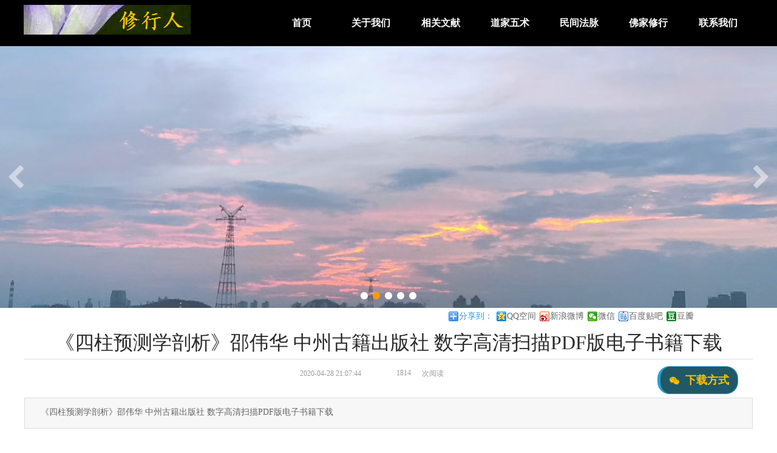

--- FILE ---
content_type: text/html; charset=utf-8
request_url: http://www.chnmonk.com/newsitem/24956
body_size: 98983
content:


<!DOCTYPE html>
<html>
<head>
    <meta charset="utf-8">

    <meta http-equiv="X-UA-Compatible" content="IE=edge">
    <meta name="viewport" content="minimum-scale=0.1,maximum-scale=5.0,initial-scale=1.0,width=device-width">
    <title>《四柱预测学剖析》邵伟华 中州古籍出版社 数字高清扫描PDF版电子书籍下载 - 修行人 修道士 个人文章图片分享 </title>
    <meta name="Keywords" />
    <meta name="Description" content="《四柱预测学剖析》邵伟华 中州古籍出版社 数字高清扫描PDF版电子书籍下载" />
    <!-- base -->
    <link href="/design/content/cube.css" rel="stylesheet" />
    <link href="/design/content/font-awesome.min.css" rel="stylesheet">
    <link href="/design/content/page.css" rel="stylesheet" />

    <link href="/design/scripts/plugin/lightbox/fresco.css" rel="stylesheet" />

    <link href="/design/content/grid.css" rel="stylesheet" />
    <link href="/design/content/animate.css" rel="stylesheet" />
    <link href="/content/sites_57/57381/pc/zh-CN/css/175.css?v=103125" rel="stylesheet" />
    <link rel="shortcut icon" href="/upload/document5/57381/image/siteico/favicon.ico" />
    <!--[if lt IE 8]>
    <link href="/design/content/font-awesome-ie7.min.css" rel="stylesheet">
    <![endif]-->
    <!--[if lt IE 9]>
    <script src="/design/scripts/html5shiv.js"></script>
    <script src="/design/scripts/respond.min.js"></script>
    <![endif]-->
    
    <style type="text/css">
        .page-wrap { height: auto; top: auto; bottom: auto; overflow: hidden; }
    </style>
    <script src="/design/scripts/jquery-3.6.1.min.js"></script>
    <script src="/design/scripts/jquery-migrate-3.4.0.min.js"></script>
    <script src="/design/scripts/jquery.validate.min.js"></script>
        <script src="/design/scripts/jquery.validate.extension.js"></script>
    <script src="/design/scripts/plugin/select/select.js"></script>
    <script src="/design/scripts/wow/wow.min.js"></script>
    <script src="/design/scripts/requirejs/Until.js"></script>
    <script src="/scripts/public.common.js"></script>
    <script src="/scripts/jquery.lazyload.min.js"></script>
    <script src="/design/scripts/plugin/My97DatePicker/WdatePicker.js"></script>
    <script src="/design/scripts/plugin/icheck/icheck.min.js"></script>
    <script src="/scripts/jquery.cookie.min.js"></script>
    
</head>

<body class="doc-body">
    <!--page-wrap-->
    <div class="page-wrap">
        <!--page-inner-->
        <div class="page-inner body-bg">
            <div class="page-header"><div class="widget-wrap   quick-edit" yresizeable=false          id="text_8_115" data-panels="Interaction" tabindex="-1"><div class="widget-container text_Style1"><!--mod-text-wrap-->
<div class="mod-text-wrap">

    <!--mod-text-->
    <div class="mod-text editable">双击此处添加文字</div>
    <!--/mod-text-->

</div>
<!--/mod-text-wrap-->
</div>
</div>
<div class="widget-wrap   " xresizeable=false iscontainer=true     xmoveable=false      id="fullcolumn_81_115" data-panels="Style" tabindex="-1"><div class="widget-container fullcolumn_Style1 fullcolumn_81_115_Style1_customcss"><div class="mod-fullcolumn-wrap" style="display:none">

    <!--mod-fullcolumn-->
    <div class="mod-fullcolumn">
        <div class="mod-fullcolumn-inner"><div class="widget-wrap   "          id="navigate_88_115" data-panels="Style,Content" tabindex="-1"><div class="widget-container navigate_Style1 navigate_88_115_Style1_customcss">
<div class="mod-nav-wrap" id="navigate_88_115_wrap">
        <ul class=mod-nav>
            <li class=mod-nav-item>
                    <div class="mod-nav-title">
                        <a href="/index" target="_self" class="mod-nav-link">
                            首页
                        </a>
                    </div>
                            </li>
            <li class=mod-nav-item>
                    <div class="mod-nav-title">
                        <a href="/gywm" target="_self" class="mod-nav-link">
                            关于我们
                        </a>
                    </div>
                            </li>
            <li class=mod-nav-item>
                    <div class="mod-nav-title">
                        <a href="/xgwx" target="_self" class="mod-nav-link">
                            相关文献
                        </a>
                    </div>
                            </li>
            <li class=mod-nav-item>
                    <div class="mod-nav-title">
                        <a href="/alzs" target="_self" class="mod-nav-link">
                            道家五术
                        </a>
                    </div>
                            </li>
            <li class=mod-nav-item>
                    <div class="mod-nav-title">
                        <a href="/mjfm" target="_self" class="mod-nav-link">
                            民间法脉
                        </a>
                    </div>
                            </li>
            <li class=mod-nav-item>
                    <div class="mod-nav-title">
                        <a href="/fjxx" target="_self" class="mod-nav-link">
                            佛家修行
                        </a>
                    </div>
                            </li>
            <li class=mod-nav-item>
                    <div class="mod-nav-title">
                        <a href="/lxwm" target="_self" class="mod-nav-link">
                            联系我们
                        </a>
                    </div>
                            </li>
    </ul>

</div>


<script>
    $(function () {
        window.navigate_88_115_navSlide = function () {
            jQuery("#navigate_88_115_wrap").slide({
                type: "menu",// 效果类型，针对菜单/导航而引入的参数（默认slide）
                titCell: ".mod-nav-item", //鼠标触发对象
                targetCell: ".mod-nav-sub", //titCell里面包含的要显示/消失的对象
                effect: "slideDown", //targetCell下拉效果
                delayTime: 300, //效果时间
                triggerTime: 0, //鼠标延迟触发时间（默认150）
                returnDefault: true //鼠标移走后返回默认状态，例如默认频道是“预告片”，鼠标移走后会返回“预告片”（默认false）
            });
        }

        if (Until.isReady("/design/scripts/jquery.SuperSlide.2.1.1.js",navigate_88_115_navSlide)) {

        } else {
            Until.loadJS("/design/scripts/jquery.SuperSlide.2.1.1.js", navigate_88_115_navSlide);
        }

        setNavigateActiveClass("navigate_88_115_wrap");
    })
</script></div>
</div>
<div class="widget-wrap   "          id="image_83_115" data-panels="Style,Content,Interaction" tabindex="-1"><div class="widget-container image_Style1 image_83_115_Style1_customcss">
<div class="mod-image-wrap">

    <!--mod-image-->
        <a href="/index" target="_self" class="mod-image">
            <div class="mod-image-img">
                    <img class="lazy" imagemode="cover" data-original="/upload/document5/57381/image/20200324104855639.bmp" src="/upload/document5/57381/image/20200324104855639.bmp" height="49px" width="275px" />
            </div>
            <div class="mod-image-mark mark-hide">
                <div class="mod-image-pack">
                    <div class="mod-image-icon mark-hide"><i class="fa"></i></div>
                    <div class="mod-image-title "></div>
                </div>
            </div>
        </a>    <!--/mod-image-->

</div>
</div>
</div>
</div>
    </div>
    <!--/mod-fullcolumn-->

</div>
<script type="text/javascript">
        $(function () {
            var pagebody = $("#fullcolumn_81_115").parents(".page-body"), pageinnerwidth = $(".page-inner").width();

            if ('False' == "True" && pagebody.length > 0) {
                $("#fullcolumn_81_115").css("margin-left", -pagebody.offset().left);
            }
            else {
                if (pagebody.length == 0)
                    pagebody = $(".page-header");

                $("#fullcolumn_81_115").css("left", -pagebody.offset().left);
            }
            if ("absolute" === "fixed") {

                var maxZindex = 0;
                $("#fullcolumn_81_115").parent().children().each(function (item) {
                    if ($(this).attr("id") != "fullcolumn_81_115") {
                        if (parseInt($(this).css("zIndex")) > maxZindex) {
                            maxZindex = parseInt($(this).css("zIndex"));
                        }
                    }
                });
                if (maxZindex) {
                    $("#fullcolumn_81_115").css({ "left": 0, zIndex: maxZindex + 1 });
                } else {
                    $("#fullcolumn_81_115").css({ "left": 0 });
                }
                }
            var width = pagebody.width();

            if (pageinnerwidth < width)
                pageinnerwidth = width;
            $("#fullcolumn_81_115 .mod-fullcolumn-inner").css("width", width);
            $("#fullcolumn_81_115,#fullcolumn_81_115 .mod-fullcolumn-wrap,#fullcolumn_81_115 .mod-fullcolumn").css("width", pageinnerwidth + "px")
            $("#fullcolumn_81_115 .mod-fullcolumn-wrap").show();
        })
</script>
</div>
</div>
<div class="widget-wrap   " xresizeable=false iscontainer=true          id="slider_82_115" data-panels="Style,Content" tabindex="-1"><div class="widget-container slider_Style2 slider_82_115_Style2_customcss"><div class="mod-slider-wrap" style="height:431px;opacity:0">

    <!--mod-slider-->
    <div class="mod-slider" style="height:431px;">

        <!--mod-slider-image-group-->
        <div class="mod-slider-image-group" style="height:431px;">
                <ul class="mod-slider-image-list" imagemode="auto">
                        <li tabid="Area_2" class="mod-slider-image-item relative">
                            <a class="item"  target=""><img src="/upload/document5/57381/image/20200322122117540.jpg" data-height="0" data-width="0"></a>
                            <div class="mod-slider-inner"></div>
                        </li>
                        <li tabid="Area_3" class="mod-slider-image-item relative">
                            <a class="item"  target=""><img src="/upload/document5/57381/image/20200322121811622.jpg" data-height="0" data-width="0"></a>
                            <div class="mod-slider-inner"></div>
                        </li>
                        <li tabid="Area_4" class="mod-slider-image-item relative">
                            <a class="item"  target=""><img src="/upload/document5/57381/image/20200322171004154.jpg" data-height="0" data-width="0"></a>
                            <div class="mod-slider-inner"></div>
                        </li>
                        <li tabid="Area_5" class="mod-slider-image-item relative">
                            <a class="item"  target=""><img src="/upload/document5/57381/image/20200322170904654.jpg" data-height="0" data-width="0"></a>
                            <div class="mod-slider-inner"></div>
                        </li>
                        <li tabid="Area_6" class="mod-slider-image-item relative">
                            <a class="item"  target=""><img src="/upload/document5/57381/image/20200322170904169.jpg" data-height="0" data-width="0"></a>
                            <div class="mod-slider-inner"></div>
                        </li>

                </ul>
        </div>
        <!--/mod-slider-image-group-->
        <!--mod-slider-pager-->
        <a href="javascript:void(0)" style="display:block" class="mod-slider-pager prev"><i class="fa fa-chevron-left"></i></a>
        <a href="javascript:void(0)" style="display:block" class="mod-slider-pager next"><i class="fa fa-chevron-right"></i></a>
        <!--/mod-slider-pager-->
        <!--mod-slider-num-->
        <div class="mod-slider-num" style="display:block">
            <ul>
                    <li><i class="fa fa-circle"></i></li>
                    <li><i class="fa fa-circle"></i></li>
                    <li><i class="fa fa-circle"></i></li>
                    <li><i class="fa fa-circle"></i></li>
                    <li><i class="fa fa-circle"></i></li>
            </ul>
        </div>
        <!--/mod-slider-num-->

    </div>
    <!--/mod-slider-->

</div>
<!--/mod-slider-wrap-->




<script type="text/javascript">
    $(function () {
        var pagebody=$("#slider_82_115").parents(".page-body"), pageinnerwidth = $(".page-inner").width();
        if(pagebody.length==0){
            pagebody=$(".page-header")
        }

        var width = pagebody.width();
        if (pageinnerwidth < width)
            pageinnerwidth = width;
        var  ruleheight = $.rulerHeight || 0;
        $("#slider_82_115,#slider_82_115 .mod-slider-wrap,#slider_82_115 .mod-slider,#slider_82_115 .mod-slider-image-group").css("width",pageinnerwidth+"px")
        $("#slider_82_115 .mod-slider-inner").css("width", width);
        if ('False' == "True" && pagebody.length > 0) {
            $("#slider_82_115").css("margin-left", -pagebody.offset().left);
        } else {
            $("#slider_82_115").css("left", -pagebody.offset().left + ruleheight);
        }
        var imagecount = $("#slider_82_115 .item img").length, loadcount = 0, imgArr = [];

        function imgLoad(callback) {
            var errorCount=0;

            var timer = setInterval(function() {
                imgArr = [];
                $("#slider_82_115 .item img").each(function (item, index) {
                    if ($(this).data("width") && $(this).data("width") != "0") {
                        loadcount++;
                        imgArr.push({
                            height: parseInt($(this).data("height")),
                            width: parseInt($(this).data("width"))
                        })
                        $(this).data("complete", true)
                    } else {
                        var imgElement = document.createElement("img");
                        imgElement.src = $(this).attr("src");
                        imgArr.push(imgElement);
                        if (imgElement.complete && !$(this).data("complete")) {
                            loadcount++;
                            $(this).data("complete", true)
                        }
                    }
                })

                if (loadcount === imagecount||errorCount>=100) {
                    callback()
                    clearInterval(timer)
                }else{
                    errorCount++;
                }
            }, 50)
        }
        dofirstnext();

        function donext(){

            imagemode = $("#slider_82_115").find(".mod-slider-image-list").attr("imagemode");
            var innerContent = $("#slider_82_115").find(".mod-slider-wrap");

            var borderWidth = parseInt($("#slider_82_115").find(".mod-image-wrap").css("border-width")) || 0;
            var imgs = innerContent.find(".item img");
            if (imgs.attr("width") && imgs.attr("height") && imagemode != "cover") {
                imgs.removeAttr("width")
            }

            var outerWidth = $("#slider_82_115 .mod-slider-wrap").width(),
            innerHeight = $("#slider_82_115 .mod-slider-wrap").height();
            $(imgs).each(function (index) {
                var img = $(this);
                var height = imgArr[index].height;
                var width = imgArr[index].width;
                if (imagemode == "auto") {
                    if (outerWidth / innerHeight > width / height) {
                        img.removeAttr("height").attr("width", outerWidth + "px");
                        height = outerWidth/width * height;
                        img.css({ "margin-top": (innerHeight - height) / 2, "margin-left": 0,"margin-right":0 })
                    } else {
                        img.removeAttr("width").attr("height", innerHeight + "px");
                        width = innerHeight / height * width;
                        img.css({ "margin-left": (outerWidth - width) / 2, "margin-top": 0, "margin-bottom": 0  })
                    }
                } else if (imagemode == "center") {
                    if (outerWidth / innerHeight > width / height) {
                        img.removeAttr("width").attr("height", innerHeight + "px");
                        width = innerHeight / height * width;
                        img.css({ "margin-left": (outerWidth - width) / 2, "margin-top": 0, "margin-bottom": 0  })
                    } else {
                        img.removeAttr("height").attr("width", outerWidth + "px");
                        height = outerWidth/width * height
                        img.css({ "margin-left": 0, "margin-top": (innerHeight - height) / 2,"margin-right":0 })
                    }
                } else if (imagemode == "cover") {
                    img.attr("height", innerHeight + "px").attr("width", outerWidth + "px").css({ "margin": 0 })
                } else {
                    // img.attr("height", innerHeight + "px")
                }
            })
            $("#slider_82_115 .mod-slider-wrap").css("opacity", "1");
        }
        function dofirstnext() {

            window.slider_82_115_sliderSlide = function (effect, delayTime, autoPlay,innerTime,trigger) {
                var pagebody=$("#slider_82_115").parents(".page-body"), pageinnerwidth = $(".page-inner").width();
                if(pagebody.length==0){
                    pagebody=$(".page-header")
                }

                var width = pagebody.width();
                $("#slider_82_115 .mod-slider-inner").css("width", width);
                if(arguments.length==1){
                    delayTime=effect[3];
                    autoPlay=effect[4];
                    innerTime=effect[5];
                    trigger=effect[6];
                    effect=effect[2];

                }
                var currentobj = $("#slider_82_115 .mod-slider-wrap").data("slidedata");
                if (!effect) {
                    effect = currentobj.effect;
                }
                if (!delayTime) {
                    delayTime = currentobj.delayTime;
                }
                if (autoPlay==null) {
                    autoPlay = currentobj.autoPlay;
                }
                if (!innerTime) {
                    innerTime = currentobj.innerTime;
                }
                if (!trigger) {
                    trigger = currentobj.trigger;
                }else
                {
                    $("#slider_82_115 .mod-slider-wrap").data("slidedata",{effect:effect,delayTime:delayTime,autoPlay:autoPlay,innerTime:innerTime,trigger:trigger});
                }

                if("False" == "True") {
                    autoPlay = false;
                    effect="fade";
                }
                var obj = $("#slider_82_115 .mod-slider");
                var width= obj.find(".mod-slider-num li").length*20-5;
                obj.find(".mod-slider-num ul").width(width).end();
                if("False" != "True") {
                    obj.slide({ interTime: innerTime, trigger: trigger, effect: effect, autoPlay: autoPlay, delayTime: delayTime, titCell: ".mod-slider-num li", mainCell: ".mod-slider-image-group .mod-slider-image-list" })
                }
                imgLoad(donext
        )
            }
            if (Until.isReady("/design/scripts/jquery.SuperSlide.2.1.1.js",slider_82_115_sliderSlide,"fade",500,true,5000,"mouseover")) {

            } else {
                $("#slider_82_115 .mod-slider-wrap").data("slidedata",{effect:"fade",delayTime:500,autoPlay:true,innerTime:5000,trigger:"mouseover"});
                Until.loadJS("/design/scripts/jquery.SuperSlide.2.1.1.js", slider_82_115_sliderSlide);
            }
            if("False" == "True") {
                $("#slider_82_115 .mod-slider-image-item:first").show().siblings().hide();
                $("#slider_82_115 .mod-slider-num li:first").addClass("on");
            }
        }
    })
</script></div>
</div>
</div><div class="page-body"><div class="clearfix"><div class="widget-wrap   " yresizeable=false          id="newsshare_22_175" data-panels="Style,Content" tabindex="-1"><div class="widget-container newsshare_Style1 newsshare_22_175_Style1_customcss"><style>
    .bdshare_dialog_box{z-index:20001 !important;}
    .bd_weixin_popup {z-index:20001 !important;}
</style>
<!--mod-share-wrap-->
<div class="mod-share-wrap" id="newsshare_22_175_wrap">
    <div class="bdsharebuttonbox mod-share bdshare-button-style0-16" data-tag="share_newsshare_22_175">
            <a href="#" class="bds_more mod-share-title" data-cmd="more">分享到：</a>
            <div>
                        <a href="#" class="bds_qzone mod-share-item" data-cmd="qzone" title="分享到QQ空间">QQ空间</a>
                        <a href="#" class="bds_tsina mod-share-item" data-cmd="tsina" title="分享到新浪微博">新浪微博</a>
                        <a href="#" class="bds_weixin mod-share-item" data-cmd="weixin" title="分享到微信">微信</a>
                        <a href="#" class="bds_tieba mod-share-item" data-cmd="tieba" title="分享到百度贴吧">百度贴吧</a>
                        <a href="#" class="bds_douban mod-share-item" data-cmd="douban" title="分享到豆瓣">豆瓣</a>
            </div>
        </div>
    <!-- JiaThis Button END -->
</div>
<!--/mod-share-wrap-->
<script>
    var share = { "bdSize": 16, "tag": "share_newsshare_22_175" };
    if (window._bd_share_config != undefined) {
        window._bd_share_config.share.push(share);
    } else {
        share = [share];
        window._bd_share_config = {
            "common":
                { "bdText": "《四柱预测学剖析》邵伟华 中州古籍出版社 数字高清扫描PDF版电子书籍下载", "bdDesc": "《四柱预测学剖析》邵伟华 中州古籍出版社 数字高清扫描PDF版电子书籍下载", "bdUrl": "http://www.chnmonk.com/newsitem/24956" },
            "share": share

        };
    }
    with (document) 0[(getElementsByTagName('head')[0] || body).appendChild(createElement('script')).src = '/scripts/static/api/js/share.js?cdnversion=' + ~(-new Date() / 36e5)];
</script></div>
</div>
</div><div class="clearfix"><div class="widget-wrap   " yresizeable=false          id="newstitle_2_175" data-panels="Style" tabindex="-1"><div class="widget-container newstitle_Style1 newstitle_2_175_Style1_customcss"><!--mod-dc-text-wrap-->
<div class="mod-dc-text-wrap">

    <!--mod-dc-text-->
    <h1 class="mod-dc-text">
        《四柱预测学剖析》邵伟华 中州古籍出版社 数字高清扫描PDF版电子书籍下载
    </h1>
    <!--/mod-dc-text-->

</div>
<!--/mod-dc-class-wrap-->
</div>
</div>
<div class="widget-wrap   "          id="line_7_175" data-panels="Style,Interaction" tabindex="-1"><div class="widget-container line_Style1 line_7_175_Style1_customcss"><div class="mod-line-wrap" style="height:20px;">
    <!--mod-line-->
    <hr class="mod-line" />
    <!--/mod-line-->
</div>
</div>
</div>
</div><div class="clearfix"><div class="widget-wrap   "          id="newstime_3_175" data-panels="Style,Content" tabindex="-1"><div class="widget-container newstime_Style1 newstime_3_175_Style1_customcss"><!--mod-dc-group-wrap-->
<div class="mod-dc-time-wrap">

    <!--mod-dc-class-->
    <div class="mod-dc-time">
        <span class="mod-dc-time-title"></span>
        <span class="mod-dc-time-content" title="2020-04-28 21:07:44">2020-04-28 21:07:44</span>
    </div>
    <!--/mod-dc-group-->

</div>
<!--/mod-dc-class-wrap--></div>
</div>
<div class="widget-wrap   "          id="newsvisit_4_175" data-panels="Style,Content" tabindex="-1"><div class="widget-container newsvisit_Style1 newsvisit_4_175_Style1_customcss"><!--mod-dc-group-wrap-->
<div class="mod-dc-visit-wrap">

    <!--mod-dc-class-->
    <div class="mod-dc-visit">
        <span class="mod-dc-visit-title"></span>
        <span class="mod-dc-visit-content" style="display:none;">1772</span>
    </div>
    <!--/mod-dc-group-->

</div>
<!--/mod-dc-class-wrap-->

<script>
    $(function () {
        if (24956!=0){
            $("#newsvisit_4_175").find(".mod-dc-visit-content").load("/Plugins/News/GetVisitCount?newsId=24956").show();
        }else{
            $("#newsvisit_4_175").find(".mod-dc-visit-content").show();
        }
    })
</script></div>
</div>
<div class="widget-wrap   quick-edit" yresizeable=false          id="text_8_175" data-panels="Interaction" tabindex="-1"><div class="widget-container text_Style1 text_8_175_Style1_customcss"><!--mod-text-wrap-->
<div class="mod-text-wrap">

    <!--mod-text-->
    <div class="mod-text editable"><p><span style="color: rgb(153, 153, 153); font-size: 12px; font-family: 微软雅黑; line-height: 1.75em;">次阅读</span></p></div>
    <!--/mod-text-->

</div>
<!--/mod-text-wrap-->
</div>
</div>
<div class="widget-wrap   "          id="button_23_175" data-panels="Style,Content,Interaction" tabindex="-1"><div class="widget-container button_Style2 button_23_175_Style2_customcss"><div class="mod-btn-wrap">
    <a  href="/xiazai"  target="_blank" class="mod-btn">
            <span class="mod-btn-icon"><i class="fa fa-wechat"></i></span>
        <span class="mod-btn-text">下载方式</span>
    </a>
</div>
</div>
</div>
</div><div class="clearfix"><div class="widget-wrap   " iscontainer=true          id="box_5_175" data-panels="Style,Interaction" tabindex="-1"><div class="widget-container box_Style1 box_5_175_Style1_customcss"><!--mod-container-wrap-->
<div class="mod-box-wrap">

    <!--mod-container-->
    <div class="mod-box">
        <div class="clearfix"><div class="widget-wrap   " yresizeable=false          id="newsshort_9_175" data-panels="Style" tabindex="-1"><div class="widget-container newsshort_Style1 newsshort_9_175_Style1_customcss"><!--mod-dc-text-wrap-->
<div class="mod-dc-short-wrap">

    <!--mod-dc-text-->
    <div class="mod-dc-short">
        《四柱预测学剖析》邵伟华 中州古籍出版社 数字高清扫描PDF版电子书籍下载
    </div>
    <!--/mod-dc-text-->

</div>
<!--/mod-dc-class-wrap-->
</div>
</div>
</div>
    </div>
    <!--/mod-container-->

</div>
<!--/mod-container-wrap--></div>
</div>
</div><div class="clearfix"><div class="widget-wrap   " yresizeable=false          id="newscontent_25_175" data-panels="Style" tabindex="-1"><div class="widget-container newscontent_Style1 newscontent_25_175_Style1_customcss"><!--mod-dc-text-wrap-->
<div class="mod-dc-content-wrap">

    <!--mod-dc-text-->
    <div class="mod-dc-content">
        <section data-tools="135编辑器" data-id="80066" data-color="#953734" data-custom="#953734" style="font-size: 16px; white-space: normal; margin: 0px; padding: 0px; width: 927px; height: 159px; text-align: justify; color: rgb(51, 51, 51); letter-spacing: 0.54px; font-family: -apple-system-font, BlinkMacSystemFont, &quot;Helvetica Neue&quot;, &quot;PingFang SC&quot;, &quot;Hiragino Sans GB&quot;, &quot;Microsoft YaHei UI&quot;, &quot;Microsoft YaHei&quot;, Arial, sans-serif; max-width: 100%; background-color: rgb(255, 255, 255); overflow-wrap: break-word; box-sizing: border-box !important;"><section style="box-sizing: border-box;"><section data-tools="135编辑器" data-id="80066" data-color="#953734" data-custom="#953734" style="margin: 0px; padding: 0px; letter-spacing: 0.54px; max-width: 100%; overflow-wrap: break-word; box-sizing: border-box !important;"><section style="box-sizing: border-box; border-width: 2px 2px 8px; border-style: solid; border-color: rgb(149, 55, 52); margin: 0px; padding: 15px; max-width: 100%; opacity: 0.8; overflow-wrap: break-word;"><span style="box-sizing: border-box !important; margin: 0px; padding: 0px; color: rgb(123, 12, 0); font-size: 17px; max-width: 100%;"><p style="box-sizing: border-box; margin-top: 0px; margin-bottom: 0px;"><span style="box-sizing: border-box !important; margin: 0px; padding: 0px; max-width: 100%;"><strong style="box-sizing: border-box;"><strong style="box-sizing: border-box;"><strong style="box-sizing: border-box;"><span style="box-sizing: border-box; font-size: 16px;"><strong style="box-sizing: border-box;"><span style="box-sizing: border-box;"><strong style="box-sizing: border-box;"><span style="box-sizing: border-box;"><strong style="box-sizing: border-box;"><span style="box-sizing: border-box;"><strong style="box-sizing: border-box;"><span style="box-sizing: border-box !important; margin: 0px; padding: 0px; max-width: 100%; font-family: 微软雅黑;">【书名】《四柱预测学剖析》</span></strong></span></strong></span></strong></span></strong></span></strong></strong></strong></span></p><p style="box-sizing: border-box; margin-top: 0px; margin-bottom: 0px; text-align: right;"><span style="box-sizing: border-box !important; margin: 0px; padding: 0px; max-width: 100%;"><strong style="box-sizing: border-box;"><strong style="box-sizing: border-box;"><strong style="box-sizing: border-box;"><span style="box-sizing: border-box; font-size: 16px;"><strong style="box-sizing: border-box;"><span style="box-sizing: border-box;"><strong style="box-sizing: border-box;"><span style="box-sizing: border-box;"><strong style="box-sizing: border-box;"><span style="box-sizing: border-box;"><strong style="box-sizing: border-box;"><span style="box-sizing: border-box !important; margin: 0px; padding: 0px; max-width: 100%; font-family: 微软雅黑;"><span style="color: rgb(123, 12, 0); font-family: -apple-system-font, BlinkMacSystemFont, &quot;Helvetica Neue&quot;, &quot;PingFang SC&quot;, &quot;Hiragino Sans GB&quot;, &quot;Microsoft YaHei UI&quot;, &quot;Microsoft YaHei&quot;, Arial, sans-serif; font-size: 17px; letter-spacing: 0.54px; text-align: right; background-color: rgb(255, 255, 255);">更多电子书请进</span><span style="color: rgb(123, 12, 0); font-family: -apple-system-font, BlinkMacSystemFont, &quot;Helvetica Neue&quot;, &quot;PingFang SC&quot;, &quot;Hiragino Sans GB&quot;, &quot;Microsoft YaHei UI&quot;, &quot;Microsoft YaHei&quot;, Arial, sans-serif; font-size: 17px; letter-spacing: 0.54px; text-align: right; background-color: rgb(255, 255, 255);">官网</span><img src="/upload/document5/57381/image/20200414153713110.jpg"/></span></strong></span></strong></span></strong></span></strong></span></strong></strong></strong></span></p><p style="box-sizing: border-box; margin-top: 0px; margin-bottom: 0px;"><span style="box-sizing: border-box !important; margin: 0px; padding: 0px; max-width: 100%;"><strong style="box-sizing: border-box;"><strong style="box-sizing: border-box;"><strong style="box-sizing: border-box;"><span style="box-sizing: border-box; font-size: 16px;"><strong style="box-sizing: border-box;"><span style="box-sizing: border-box;"><strong style="box-sizing: border-box;"><span style="box-sizing: border-box;"><strong style="box-sizing: border-box;"><span style="box-sizing: border-box;"><strong style="box-sizing: border-box;"><span style="box-sizing: border-box !important; margin: 0px; padding: 0px; max-width: 100%; font-family: 微软雅黑;">【作者】</span></strong></span></strong></span></strong></span></strong></span></strong></strong></strong></span><strong style="box-sizing: border-box; letter-spacing: 0.54px;"><strong style="box-sizing: border-box;"><strong style="box-sizing: border-box;"><span style="box-sizing: border-box; font-size: 16px;"><strong style="box-sizing: border-box;"><span style="box-sizing: border-box;"><strong style="box-sizing: border-box;"><span style="box-sizing: border-box;"><strong style="box-sizing: border-box;"><span style="box-sizing: border-box;"><strong style="box-sizing: border-box;"><span style="box-sizing: border-box !important; margin: 0px; padding: 0px; max-width: 100%; font-family: 微软雅黑;">邵伟华</span></strong></span></strong></span></strong></span></strong></span></strong></strong></strong></p><p style="box-sizing: border-box; margin-top: 0px; margin-bottom: 0px;"><br style="box-sizing: border-box;"/></p><p style="box-sizing: border-box; margin-top: 0px; margin-bottom: 0px;"><span style="box-sizing: border-box !important; margin: 0px; padding: 0px; max-width: 100%;"><strong style="box-sizing: border-box;"><strong style="box-sizing: border-box;"><strong style="box-sizing: border-box;"><span style="box-sizing: border-box; font-size: 16px;"><strong style="box-sizing: border-box;"><span style="box-sizing: border-box;"><strong style="box-sizing: border-box;"><span style="box-sizing: border-box;"><strong style="box-sizing: border-box;"><span style="box-sizing: border-box;"><strong style="box-sizing: border-box;"><span style="box-sizing: border-box !important; margin: 0px; padding: 0px; max-width: 100%; font-family: 微软雅黑;">【年代】</span></strong></span></strong></span></strong></span></strong></span></strong></strong></strong></span></p><p style="box-sizing: border-box; margin-top: 0px; margin-bottom: 0px;"><br style="box-sizing: border-box;"/></p><p style="box-sizing: border-box; margin-top: 0px; margin-bottom: 0px;"><span style="box-sizing: border-box !important; margin: 0px; padding: 0px; max-width: 100%;"><strong style="box-sizing: border-box;"><strong style="box-sizing: border-box;"><strong style="box-sizing: border-box;"><span style="box-sizing: border-box; font-size: 16px;"><strong style="box-sizing: border-box;"><span style="box-sizing: border-box;"><strong style="box-sizing: border-box;"><span style="box-sizing: border-box;"><strong style="box-sizing: border-box;"><span style="box-sizing: border-box;"><strong style="box-sizing: border-box;"><span style="box-sizing: border-box !important; margin: 0px; padding: 0px; max-width: 100%; font-family: 微软雅黑;">【格式】&nbsp; 中州古籍出版社 数字高清扫描PDF版电子书籍下载</span></strong></span></strong></span></strong></span></strong></span></strong></strong></strong></span></p><p style="box-sizing: border-box; margin-top: 0px; margin-bottom: 0px;"><strong style="box-sizing: border-box;"><strong style="box-sizing: border-box;"><strong style="box-sizing: border-box;"><span style="box-sizing: border-box; font-size: 16px;"><strong style="box-sizing: border-box;"><span style="box-sizing: border-box;"><strong style="box-sizing: border-box;"><span style="box-sizing: border-box;"><strong style="box-sizing: border-box;"><span style="box-sizing: border-box;"><strong style="box-sizing: border-box;"><span style="box-sizing: border-box; font-family: 微软雅黑;"><br style="box-sizing: border-box;"/></span></strong></span></strong></span></strong></span></strong></span></strong></strong></strong></p><p style="box-sizing: border-box; margin-top: 0px; margin-bottom: 0px;"><strong style="box-sizing: border-box;"><strong style="box-sizing: border-box;"><strong style="box-sizing: border-box;"><span style="box-sizing: border-box; font-size: 16px;"><strong style="box-sizing: border-box;"><span style="box-sizing: border-box;"><strong style="box-sizing: border-box;"><span style="box-sizing: border-box;"><strong style="box-sizing: border-box;"><span style="box-sizing: border-box;"><strong style="box-sizing: border-box;"><span style="box-sizing: border-box; font-family: 微软雅黑;">【规格】电子书，pdf格式，10.2M，361</span></strong></span></strong></span></strong></span></strong></span></strong></strong></strong><strong style="box-sizing: border-box; letter-spacing: 0.54px;"><strong style="box-sizing: border-box;"><strong style="box-sizing: border-box;"><span style="box-sizing: border-box; font-size: 16px;"><strong style="box-sizing: border-box;"><span style="box-sizing: border-box;"><strong style="box-sizing: border-box;"><span style="box-sizing: border-box;"><strong style="box-sizing: border-box;"><span style="box-sizing: border-box;"><strong style="box-sizing: border-box;"><span style="box-sizing: border-box; font-family: 微软雅黑;">页</span></strong></span></strong></span></strong></span></strong></span></strong></strong></strong></p><p style="box-sizing: border-box; margin-top: 0px; margin-bottom: 0px;"><span style="box-sizing: border-box; font-size: 16px;"><strong style="box-sizing: border-box;"><span style="box-sizing: border-box;"><strong style="box-sizing: border-box;"><span style="box-sizing: border-box;"><strong style="box-sizing: border-box;"><span style="box-sizing: border-box;"><strong style="box-sizing: border-box;"><span style="box-sizing: border-box; font-family: 微软雅黑;"></span></strong></span></strong></span></strong></span></strong></span></p><p style="box-sizing: border-box; margin-top: 0px; margin-bottom: 0px;"><span style="box-sizing: border-box; font-family: 微软雅黑, &quot;Microsoft YaHei&quot;; font-size: 16px;"><strong style="box-sizing: border-box;"><span style="box-sizing: border-box;"><strong style="box-sizing: border-box;"><span style="box-sizing: border-box;"></span></strong></span></strong></span></p></span></section></section><p style="box-sizing: border-box; margin-top: 0px; margin-bottom: 0px;">&nbsp;</p><section style="margin: 0px; padding: 0px; letter-spacing: 0.54px; font-size: 17px; max-width: 100%; box-sizing: border-box !important;"><section data-tools="135编辑器" data-id="92654" style="margin: 0px; padding: 0px; max-width: 100%; box-sizing: border-box !important;"><section style="margin: 0px; padding: 0px; max-width: 100%; box-sizing: border-box !important;"><section data-width="100%" style="margin: 0px; padding: 0px; max-width: 100%; box-sizing: border-box !important;"><section style="margin: 0px; padding: 0px; max-width: 100%; box-sizing: border-box !important;"></section></section></section></section></section><p style="box-sizing: border-box; margin-top: 0px; margin-bottom: 0px;">&nbsp;</p></section></section><p style="box-sizing: border-box; margin-top: 0px; margin-bottom: 0px; color: rgb(68, 68, 68); font-family: &quot;Microsoft YaHei&quot;; font-size: 16px; white-space: normal; background-color: rgb(255, 255, 255);">&nbsp;&nbsp;</p><p style="box-sizing: border-box; margin-top: 0px; margin-bottom: 0px; color: rgb(68, 68, 68); font-family: &quot;Microsoft YaHei&quot;; font-size: 16px; white-space: normal; background-color: rgb(255, 255, 255);"><br style="box-sizing: border-box;"/></p><p style="box-sizing: border-box; margin-top: 0px; margin-bottom: 0px; color: rgb(68, 68, 68); font-family: &quot;Microsoft YaHei&quot;; font-size: 16px; white-space: normal; background-color: rgb(255, 255, 255);"><br style="box-sizing: border-box;"/></p><p style="box-sizing: border-box; margin-top: 0px; margin-bottom: 0px; color: rgb(68, 68, 68); font-family: &quot;Microsoft YaHei&quot;; font-size: 16px; white-space: normal; background-color: rgb(255, 255, 255);"><br style="box-sizing: border-box;"/></p><p style="box-sizing: border-box; margin-top: 0px; margin-bottom: 0px; color: rgb(68, 68, 68); font-family: &quot;Microsoft YaHei&quot;; font-size: 16px; white-space: normal; background-color: rgb(255, 255, 255);"><br style="box-sizing: border-box;"/></p><p><br/></p><p><br/></p><p><br/></p><p><br/></p><p><img src="/upload/document5/57381/image/20200428210714899.png"/></p><p style="box-sizing: border-box; margin-top: 0px; margin-bottom: 0px; color: rgb(68, 68, 68); font-family: &quot;Microsoft YaHei&quot;; font-size: 16px; white-space: normal; background-color: rgb(255, 255, 255);"><span style="box-sizing: border-box !important; margin: 0px; padding: 0px; max-width: 100%; color: rgb(123, 12, 0); overflow-wrap: break-word; word-wrap: break-word !important;">《四柱预测学剖析》邵伟华 中州古籍出版社 数字高清扫描PDF版电子书籍下载</span></p><p style="box-sizing: border-box; margin-top: 0px; margin-bottom: 0px; color: rgb(68, 68, 68); font-family: &quot;Microsoft YaHei&quot;; font-size: 16px; white-space: normal; background-color: rgb(255, 255, 255);"><span style="margin: 0px; padding: 0px; max-width: 100%; color: rgb(123, 12, 0); overflow-wrap: break-word; box-sizing: border-box !important; word-wrap: break-word !important;">邵伟华，出生于1936年12月，自称是宋朝著名的哲学家邵雍的后人。中国著名的命理及易学专家。祖籍湖北鄂州，幼年在湖北咸宁成长，青中年落户西安，老年定居深圳。</span></p><p style="box-sizing: border-box; margin-top: 0px; margin-bottom: 0px; color: rgb(68, 68, 68); font-family: &quot;Microsoft YaHei&quot;; font-size: 16px; white-space: normal; background-color: rgb(255, 255, 255);"><span style="margin: 0px; padding: 0px; max-width: 100%; color: rgb(123, 12, 0); overflow-wrap: break-word; box-sizing: border-box !important; word-wrap: break-word !important;">从事过工、农、商、兵、当过干部，于易学、相学、四柱、建筑风水等学科的研究。1987年起分别出席了国际和全国的《周易》学术研讨会，并在国内外发表多篇论文，开始活跃于国内外易学界。</span></p><p style="box-sizing: border-box; margin-top: 0px; margin-bottom: 0px; color: rgb(68, 68, 68); font-family: &quot;Microsoft YaHei&quot;; font-size: 16px; white-space: normal; background-color: rgb(255, 255, 255);"><span style="margin: 0px; padding: 0px; max-width: 100%; color: rgb(123, 12, 0); overflow-wrap: break-word; box-sizing: border-box !important; word-wrap: break-word !important;">1936年12月生，湖北鄂州市人。是宋朝著名的哲学家邵雍的后人。</span></p><p style="box-sizing: border-box; margin-top: 0px; margin-bottom: 0px; color: rgb(68, 68, 68); font-family: &quot;Microsoft YaHei&quot;; font-size: 16px; white-space: normal; background-color: rgb(255, 255, 255);"><span style="margin: 0px; padding: 0px; max-width: 100%; color: rgb(123, 12, 0); overflow-wrap: break-word; box-sizing: border-box !important; word-wrap: break-word !important;">1985年受到国家国防科工委张震寰副主任的亲切接见；1989年被接收为国际易经学会会员；</span></p><p style="box-sizing: border-box; margin-top: 0px; margin-bottom: 0px; color: rgb(68, 68, 68); font-family: &quot;Microsoft YaHei&quot;; font-size: 16px; white-space: normal; background-color: rgb(255, 255, 255);"><span style="margin: 0px; padding: 0px; max-width: 100%; color: rgb(123, 12, 0); overflow-wrap: break-word; box-sizing: border-box !important; word-wrap: break-word !important;">名著《周易与预测学》、《周易预测例题解》、《四柱预测学》、《周易预测学讲义》从1990年起先后在海内外出版后，受到热烈欢迎和高度评价，成为国内外&quot;《周易》热&quot;的热点。</span></p><p style="box-sizing: border-box; margin-top: 0px; margin-bottom: 0px; color: rgb(68, 68, 68); font-family: &quot;Microsoft YaHei&quot;; font-size: 16px; white-space: normal; background-color: rgb(255, 255, 255);"><img src="/upload/document5/57381/image/2020042821231353.png"/></p><p style="box-sizing: border-box; margin-top: 0px; margin-bottom: 0px; color: rgb(68, 68, 68); font-family: &quot;Microsoft YaHei&quot;; font-size: 16px; white-space: normal; background-color: rgb(255, 255, 255);"><span style="margin: 0px; padding: 0px; max-width: 100%; color: rgb(123, 12, 0); overflow-wrap: break-word; box-sizing: border-box !important; word-wrap: break-word !important;">《四柱预测学剖析》邵伟华 中州古籍出版社 数字高清扫描PDF版电子书籍下载</span></p><p style="box-sizing: border-box; margin-top: 0px; margin-bottom: 0px; color: rgb(68, 68, 68); font-family: &quot;Microsoft YaHei&quot;; font-size: 16px; white-space: normal; background-color: rgb(255, 255, 255);"><span style="margin: 0px; padding: 0px; max-width: 100%; color: rgb(123, 12, 0); overflow-wrap: break-word; box-sizing: border-box !important; word-wrap: break-word !important;">1991年被应邀去新加坡、泰国讲学，因教学有方，预测准确，被新加坡授予&quot;易坛泰斗&quot;崇高荣誉称号，被国家列入《中国当代名人录》；</span></p><p style="box-sizing: border-box; margin-top: 0px; margin-bottom: 0px; color: rgb(68, 68, 68); font-family: &quot;Microsoft YaHei&quot;; font-size: 16px; white-space: normal; background-color: rgb(255, 255, 255);"><span style="margin: 0px; padding: 0px; max-width: 100%; color: rgb(123, 12, 0); overflow-wrap: break-word; box-sizing: border-box !important; word-wrap: break-word !important;">1993年在湖北省创建了“邵伟华易学研究服务中心”1995年被列入《世界十大异功奇人》；1996年创刊了我国第一个周易学术刊物《周易与应用》</span></p><p style="box-sizing: border-box; margin-top: 0px; margin-bottom: 0px; color: rgb(68, 68, 68); font-family: &quot;Microsoft YaHei&quot;; font-size: 16px; white-space: normal; background-color: rgb(255, 255, 255);"><span style="margin: 0px; padding: 0px; max-width: 100%; color: rgb(123, 12, 0); overflow-wrap: break-word; box-sizing: border-box !important; word-wrap: break-word !important;">1996年12月召开了我国和世界易学史上第一次“中国首届《周易》应用学术研讨会”，同年在泰国创建信息预测公司。1996年创刊了我国第一个《周易与应用》的学术杂志，1996年12月召开了我国和世界易学史上第一次&quot;中国首届《周易》应用学术研讨会。&quot;他为把易学应用走出国门，1996年在泰国创建了曼谷邵伟华信息预测总公司。由于应用研究成果显著，不仅国内外常有报刊杂志争相报道，而且海内外出版他的自传就有四种版本。</span></p><p style="box-sizing: border-box; margin-top: 0px; margin-bottom: 0px; color: rgb(68, 68, 68); font-family: &quot;Microsoft YaHei&quot;; font-size: 16px; white-space: normal; background-color: rgb(255, 255, 255);"><img src="/upload/document5/57381/image/20200428212313116.png"/></p><p style="box-sizing: border-box; margin-top: 0px; margin-bottom: 0px; color: rgb(68, 68, 68); font-family: &quot;Microsoft YaHei&quot;; font-size: 16px; white-space: normal; background-color: rgb(255, 255, 255);"><span style="margin: 0px; padding: 0px; max-width: 100%; color: rgb(123, 12, 0); overflow-wrap: break-word; box-sizing: border-box !important; word-wrap: break-word !important;">《四柱预测学剖析》邵伟华 中州古籍出版社 数字高清扫描PDF版电子书籍下载</span></p><p style="box-sizing: border-box; margin-top: 0px; margin-bottom: 0px; color: rgb(68, 68, 68); font-family: &quot;Microsoft YaHei&quot;; font-size: 16px; white-space: normal; background-color: rgb(255, 255, 255);"><span style="margin: 0px; padding: 0px; max-width: 100%; color: rgb(123, 12, 0); overflow-wrap: break-word; box-sizing: border-box !important; word-wrap: break-word !important;">1997年列入《世界名人录》，同年10月和夫人陈园受到国家人体科学领导小组组长伍绍祖的亲切接见，被列入《东方之子》</span></p><p style="box-sizing: border-box; margin-top: 0px; margin-bottom: 0px; color: rgb(68, 68, 68); font-family: &quot;Microsoft YaHei&quot;; font-size: 16px; white-space: normal; background-color: rgb(255, 255, 255);"><span style="margin: 0px; padding: 0px; max-width: 100%; color: rgb(123, 12, 0); overflow-wrap: break-word; box-sizing: border-box !important; word-wrap: break-word !important;">1998年11月8日与夫人陈园被国家有关部门邀请出席了在人民大会堂举行的联合国第十届国际科学与和平周开幕式；同年被列入《世纪名流》；</span></p><p style="box-sizing: border-box; margin-top: 0px; margin-bottom: 0px; color: rgb(68, 68, 68); font-family: &quot;Microsoft YaHei&quot;; font-size: 16px; white-space: normal; background-color: rgb(255, 255, 255);"><span style="margin: 0px; padding: 0px; max-width: 100%; color: rgb(123, 12, 0); overflow-wrap: break-word; box-sizing: border-box !important; word-wrap: break-word !important;">1999年和夫人陈园被列入《中国专家人才库》《世界优秀人才大典》《中华魂》，在《人民日报》社主编的《中华大地》2000年、2002年特刊上，对其为社会作出的特殊贡献和科研成果予以了专题报道。</span></p><p style="box-sizing: border-box; margin-top: 0px; margin-bottom: 0px; color: rgb(68, 68, 68); font-family: &quot;Microsoft YaHei&quot;; font-size: 16px; white-space: normal; background-color: rgb(255, 255, 255);"><span style="color: rgb(123, 12, 0);">2000年又录编《特区风流》和《留下世纪的回忆》，因他在破译人的生物遗传密码的基因研究方面成就卓著，2000年底被美国有关单位邀请去作学术报告；因他在《周易》等信息科学应用研究，科研成果突出贡献</span><br/></p><p style="box-sizing: border-box; margin-top: 0px; margin-bottom: 0px; color: rgb(68, 68, 68); font-family: &quot;Microsoft YaHei&quot;; font-size: 16px; white-space: normal; background-color: rgb(255, 255, 255);"><span style="margin: 0px; padding: 0px; max-width: 100%; color: rgb(123, 12, 0); overflow-wrap: break-word; box-sizing: border-box !important; word-wrap: break-word !important;">2001年10月被写进《丰碑——中国共产党80年奋斗与辉煌》的党史（风采卷），并明文写上：“《周易》研究家、预测学家邵伟华”，这是党对我国传统文化——《周易》行业的代表人物邵伟华先生的鼓舞与鞭策。</span></p><p style="box-sizing: border-box; margin-top: 0px; margin-bottom: 0px; color: rgb(68, 68, 68); font-family: &quot;Microsoft YaHei&quot;; font-size: 16px; white-space: normal; background-color: rgb(255, 255, 255);"><img src="/upload/document5/57381/image/20200428212213725.png"/></p><p style="box-sizing: border-box; margin-top: 0px; margin-bottom: 0px; color: rgb(68, 68, 68); font-family: &quot;Microsoft YaHei&quot;; font-size: 16px; white-space: normal; background-color: rgb(255, 255, 255);"><span style="margin: 0px; padding: 0px; max-width: 100%; color: rgb(123, 12, 0); overflow-wrap: break-word; box-sizing: border-box !important; word-wrap: break-word !important;">《四柱预测学剖析》邵伟华 中州古籍出版社 数字高清扫描PDF版电子书籍下载</span></p><p style="box-sizing: border-box; margin-top: 0px; margin-bottom: 0px; color: rgb(68, 68, 68); font-family: &quot;Microsoft YaHei&quot;; font-size: 16px; white-space: normal; background-color: rgb(255, 255, 255);"><span style="margin: 0px; padding: 0px; max-width: 100%; color: rgb(123, 12, 0); overflow-wrap: break-word; box-sizing: border-box !important; word-wrap: break-word !important;">2005年元月8号联合国信息促进系统国家分部颁发了工作证。</span></p><p style="box-sizing: border-box; margin-top: 0px; margin-bottom: 0px; color: rgb(68, 68, 68); font-family: &quot;Microsoft YaHei&quot;; font-size: 16px; white-space: normal; background-color: rgb(255, 255, 255);"><span style="margin: 0px; padding: 0px; max-width: 100%; color: rgb(123, 12, 0); overflow-wrap: break-word; box-sizing: border-box !important; word-wrap: break-word !important;">其21世纪初又出新作《流年运程》（又名《请注意你在XX年基因的动向》）革新了过去生肖流年吉凶千篇一律的不科学说法。</span></p><p style="box-sizing: border-box; margin-top: 0px; margin-bottom: 0px; color: rgb(68, 68, 68); font-family: &quot;Microsoft YaHei&quot;; font-size: 16px; white-space: normal; background-color: rgb(255, 255, 255);"><span style="margin: 0px; padding: 0px; max-width: 100%; color: rgb(123, 12, 0); overflow-wrap: break-word; box-sizing: border-box !important; word-wrap: break-word !important;">邵伟华任广东邵伟华信息咨询服务有限公司、广东邵伟华信息咨询服务有限公司深圳分公司董事长；美国世界奇人协会副会长；中国易经协会名誉会长；中国国情研究员；“古文化周易行业”荣誉博士；是世界著名的周易研究家、预测学家。其传略被收录《中国风水家辞典》（高占全主编）、《中国易学家辞典》（高占全主编）。他把易学应用于现代科学和祖国经济建设服务，为中国古代科学以其独物的预测方法与世界最先进的科学接轨作出了极其重要的贡献！</span></p><p style="box-sizing: border-box; margin-top: 0px; margin-bottom: 0px; color: rgb(68, 68, 68); font-family: &quot;Microsoft YaHei&quot;; font-size: 16px; white-space: normal; background-color: rgb(255, 255, 255);"><img src="/upload/document5/57381/image/20200428212213819.png"/></p><p style="box-sizing: border-box; margin-top: 0px; margin-bottom: 0px; color: rgb(68, 68, 68); font-family: &quot;Microsoft YaHei&quot;; font-size: 16px; white-space: normal; background-color: rgb(255, 255, 255);"><span style="margin: 0px; padding: 0px; max-width: 100%; color: rgb(123, 12, 0); overflow-wrap: break-word; box-sizing: border-box !important; word-wrap: break-word !important;">《四柱预测学剖析》邵伟华 中州古籍出版社 数字高清扫描PDF版电子书籍下载</span></p><p style="box-sizing: border-box; margin-top: 0px; margin-bottom: 0px; color: rgb(68, 68, 68); font-family: &quot;Microsoft YaHei&quot;; font-size: 16px; white-space: normal; background-color: rgb(255, 255, 255);"><span style="margin: 0px; padding: 0px; max-width: 100%; color: rgb(123, 12, 0); overflow-wrap: break-word; box-sizing: border-box !important; word-wrap: break-word !important;">邵伟华先生是享誉国际著名的预测学家，他在易学上主要功绩：敢置生死于不顾，勇闯易学禁区，继承、弘扬、捍卫祖国易学事业；把易学应用于现代科学和祖国经济建设服务；有发明创造，科研成果显著（1999年连获国家四项专利成果）；经过20年之久的研究，以大量命例证明了我国的四柱预测学是破译人类生物遗传基因的标志，为中国古代科学以其独特的预测方法与世界最先进的科学接轨作出了极其重要的贡献！制定了易学工作者的道德规范；提出了易学的根本任务是全面提高中华民族和全人类的素质。</span></p><p style="box-sizing: border-box; margin-top: 0px; margin-bottom: 0px; color: rgb(68, 68, 68); font-family: &quot;Microsoft YaHei&quot;; font-size: 16px; white-space: normal; background-color: rgb(255, 255, 255);"><span style="margin: 0px; padding: 0px; max-width: 100%; color: rgb(123, 12, 0); overflow-wrap: break-word; box-sizing: border-box !important; word-wrap: break-word !important;"><img src="/upload/document5/57381/image/20200428212213991.png"/></span></p><hr style="box-sizing: border-box; color: rgb(68, 68, 68); font-family: &quot;Microsoft YaHei&quot;; font-size: 16px; white-space: normal; background-color: rgb(255, 255, 255);"/><p style="box-sizing: border-box; margin-top: 0px; margin-bottom: 0px; color: rgb(68, 68, 68); font-family: &quot;Microsoft YaHei&quot;; font-size: 16px; white-space: normal; background-color: rgb(255, 255, 255);"><strong style="box-sizing: border-box !important; color: rgb(51, 51, 51); font-family: -apple-system-font, BlinkMacSystemFont, &quot;Helvetica Neue&quot;, &quot;PingFang SC&quot;, &quot;Hiragino Sans GB&quot;, &quot;Microsoft YaHei UI&quot;, &quot;Microsoft YaHei&quot;, Arial, sans-serif; font-size: 17px; margin: 0px; padding: 0px; letter-spacing: 0.54px; max-width: 100%;"><span style="box-sizing: border-box !important; margin: 0px; padding: 0px; color: rgb(123, 12, 0); font-size: 20px; max-width: 100%; overflow-wrap: break-word;">下载方法：</span></strong><br style="box-sizing: border-box;"/></p><p style="margin-top: 0px; margin-bottom: 0px; white-space: normal; background-color: rgb(255, 255, 255); padding: 0px; color: rgb(51, 51, 51); letter-spacing: 0.54px; clear: both; font-family: -apple-system-font, BlinkMacSystemFont, &quot;Helvetica Neue&quot;, &quot;PingFang SC&quot;, &quot;Hiragino Sans GB&quot;, &quot;Microsoft YaHei UI&quot;, &quot;Microsoft YaHei&quot;, Arial, sans-serif; font-size: 17px; min-height: 1em; max-width: 100%; overflow-wrap: break-word; box-sizing: border-box !important;"><span style="box-sizing: border-box !important; margin: 0px; padding: 0px; color: rgb(123, 12, 0); letter-spacing: 0.54px; font-size: 20px; max-width: 100%;"></span></p><p style="margin-top: 0px; margin-bottom: 0px; white-space: normal; padding: 0px; max-width: 100%; clear: both; min-height: 1em; color: rgb(51, 51, 51); font-family: -apple-system-font, BlinkMacSystemFont, &quot;Helvetica Neue&quot;, &quot;PingFang SC&quot;, &quot;Hiragino Sans GB&quot;, &quot;Microsoft YaHei UI&quot;, &quot;Microsoft YaHei&quot;, Arial, sans-serif; font-size: 17px; background-color: rgb(255, 255, 255); letter-spacing: 0.54px; overflow-wrap: break-word; box-sizing: border-box !important; word-wrap: break-word !important;"><span style="box-sizing: border-box !important; margin: 0px; padding: 0px; max-width: 100%; color: rgb(123, 12, 0); font-size: 20px; letter-spacing: 0.54px; word-wrap: break-word !important;">请联系老道微信：chnmonk进行下载。</span></p><p style="margin-top: 0px; margin-bottom: 0px; white-space: normal; padding: 0px; max-width: 100%; clear: both; min-height: 1em; color: rgb(51, 51, 51); font-family: -apple-system-font, BlinkMacSystemFont, &quot;Helvetica Neue&quot;, &quot;PingFang SC&quot;, &quot;Hiragino Sans GB&quot;, &quot;Microsoft YaHei UI&quot;, &quot;Microsoft YaHei&quot;, Arial, sans-serif; font-size: 17px; background-color: rgb(255, 255, 255); letter-spacing: 0.54px; overflow-wrap: break-word; box-sizing: border-box !important; word-wrap: break-word !important;"><span style="box-sizing: border-box !important; margin: 0px; padding: 0px; max-width: 100%; color: rgb(123, 12, 0); font-size: 20px; letter-spacing: 0.54px; word-wrap: break-word !important;"><br/></span></p><p style="margin-top: 0px; margin-bottom: 0px; white-space: normal; padding: 0px; max-width: 100%; clear: both; min-height: 1em; color: rgb(51, 51, 51); font-family: -apple-system-font, BlinkMacSystemFont, &quot;Helvetica Neue&quot;, &quot;PingFang SC&quot;, &quot;Hiragino Sans GB&quot;, &quot;Microsoft YaHei UI&quot;, &quot;Microsoft YaHei&quot;, Arial, sans-serif; font-size: 17px; background-color: rgb(255, 255, 255); letter-spacing: 0.54px; overflow-wrap: break-word; box-sizing: border-box !important; word-wrap: break-word !important;"><span style="box-sizing: border-box !important; margin: 0px; padding: 0px; max-width: 100%; color: rgb(123, 12, 0); font-size: 20px; letter-spacing: 0.54px; word-wrap: break-word !important;"><span style="color: rgb(123, 12, 0); font-family: -apple-system-font, BlinkMacSystemFont, &quot;Helvetica Neue&quot;, &quot;PingFang SC&quot;, &quot;Hiragino Sans GB&quot;, &quot;Microsoft YaHei UI&quot;, &quot;Microsoft YaHei&quot;, Arial, sans-serif; font-size: 20px; letter-spacing: 0.54px; background-color: rgb(255, 255, 255);">法不轻传，请您理解。本书有偿下载，法金3.6元。</span></span></p><p style="margin-top: 0px; margin-bottom: 0px; white-space: normal; padding: 0px; max-width: 100%; clear: both; min-height: 1em; color: rgb(51, 51, 51); font-family: -apple-system-font, BlinkMacSystemFont, &quot;Helvetica Neue&quot;, &quot;PingFang SC&quot;, &quot;Hiragino Sans GB&quot;, &quot;Microsoft YaHei UI&quot;, &quot;Microsoft YaHei&quot;, Arial, sans-serif; font-size: 17px; background-color: rgb(255, 255, 255); letter-spacing: 0.54px; overflow-wrap: break-word; box-sizing: border-box !important; word-wrap: break-word !important;"><br style="box-sizing: border-box !important; margin: 0px; padding: 0px; max-width: 100%; word-wrap: break-word !important;"/></p><p style="margin-top: 0px; margin-bottom: 0px; white-space: normal; padding: 0px; max-width: 100%; clear: both; min-height: 1em; color: rgb(51, 51, 51); font-family: -apple-system-font, BlinkMacSystemFont, &quot;Helvetica Neue&quot;, &quot;PingFang SC&quot;, &quot;Hiragino Sans GB&quot;, &quot;Microsoft YaHei UI&quot;, &quot;Microsoft YaHei&quot;, Arial, sans-serif; font-size: 17px; background-color: rgb(255, 255, 255); letter-spacing: 0.54px; overflow-wrap: break-word; box-sizing: border-box !important; word-wrap: break-word !important;"><span style="box-sizing: border-box !important; margin: 0px; padding: 0px; max-width: 100%; color: rgb(123, 12, 0); font-size: 20px; overflow-wrap: break-word; word-wrap: break-word !important;">请转发分享助力，让更多的修道人士受益。</span></p><p style="margin-top: 0px; margin-bottom: 0px; white-space: normal; padding: 0px; max-width: 100%; clear: both; min-height: 1em; color: rgb(51, 51, 51); font-family: -apple-system-font, BlinkMacSystemFont, &quot;Helvetica Neue&quot;, &quot;PingFang SC&quot;, &quot;Hiragino Sans GB&quot;, &quot;Microsoft YaHei UI&quot;, &quot;Microsoft YaHei&quot;, Arial, sans-serif; font-size: 17px; background-color: rgb(255, 255, 255); letter-spacing: 0.54px; overflow-wrap: break-word; box-sizing: border-box !important; word-wrap: break-word !important;"><span style="box-sizing: border-box !important; margin: 0px; padding: 0px; max-width: 100%; color: rgb(123, 12, 0); font-size: 20px; overflow-wrap: break-word; word-wrap: break-word !important;"><br style="box-sizing: border-box;"/></span></p><p style="margin-top: 0px; margin-bottom: 0px; white-space: normal; padding: 0px; max-width: 100%; clear: both; min-height: 1em; color: rgb(51, 51, 51); font-family: -apple-system-font, BlinkMacSystemFont, &quot;Helvetica Neue&quot;, &quot;PingFang SC&quot;, &quot;Hiragino Sans GB&quot;, &quot;Microsoft YaHei UI&quot;, &quot;Microsoft YaHei&quot;, Arial, sans-serif; font-size: 17px; background-color: rgb(255, 255, 255); letter-spacing: 0.54px; overflow-wrap: break-word; box-sizing: border-box !important; word-wrap: break-word !important;"><span style="box-sizing: border-box; color: rgb(123, 12, 0); font-size: 20px; letter-spacing: 0.54px;">关注灯下问鬼公众号</span></p><p style="margin-top: 0px; margin-bottom: 0px; white-space: normal; padding: 0px; max-width: 100%; clear: both; min-height: 1em; color: rgb(51, 51, 51); font-family: -apple-system-font, BlinkMacSystemFont, &quot;Helvetica Neue&quot;, &quot;PingFang SC&quot;, &quot;Hiragino Sans GB&quot;, &quot;Microsoft YaHei UI&quot;, &quot;Microsoft YaHei&quot;, Arial, sans-serif; font-size: 17px; background-color: rgb(255, 255, 255); letter-spacing: 0.54px; overflow-wrap: break-word; box-sizing: border-box !important; word-wrap: break-word !important;"><span style="box-sizing: border-box !important; margin: 0px; padding: 0px; max-width: 100%; color: rgb(123, 12, 0); font-size: 20px; letter-spacing: 0.54px; word-wrap: break-word !important;"><img src="http://20200322314050.yunhaiweb.com/upload/document5/57381/image/20200322122435460.jpg" style="box-sizing: border-box; border: 0px; vertical-align: middle; max-width: 1200px; color: rgb(51, 51, 51); font-size: 17px; letter-spacing: 0.54px;"/></span></p><p style="margin-top: 0px; margin-bottom: 0px; white-space: normal; background-color: rgb(255, 255, 255); padding: 0px; color: rgb(51, 51, 51); letter-spacing: 0.54px; clear: both; font-family: -apple-system-font, BlinkMacSystemFont, &quot;Helvetica Neue&quot;, &quot;PingFang SC&quot;, &quot;Hiragino Sans GB&quot;, &quot;Microsoft YaHei UI&quot;, &quot;Microsoft YaHei&quot;, Arial, sans-serif; font-size: 17px; min-height: 1em; max-width: 100%; overflow-wrap: break-word; box-sizing: border-box !important;"><span style="box-sizing: border-box !important; margin: 0px; padding: 0px; color: rgb(123, 12, 0); font-size: 20px; max-width: 100%; overflow-wrap: break-word;">资源来自于网络，版权属于原出版社或影像公司，本资源为电子载体，传播分享仅限家庭使用与交流心得、参考和辅助购买决策，不得以任何理由在商业行为中使用，若喜欢此资源，建议购买实体产品。</span></p><p style="margin-top: 0px; margin-bottom: 0px; white-space: normal; background-color: rgb(255, 255, 255); padding: 0px; color: rgb(51, 51, 51); letter-spacing: 0.54px; clear: both; font-family: -apple-system-font, BlinkMacSystemFont, &quot;Helvetica Neue&quot;, &quot;PingFang SC&quot;, &quot;Hiragino Sans GB&quot;, &quot;Microsoft YaHei UI&quot;, &quot;Microsoft YaHei&quot;, Arial, sans-serif; font-size: 17px; min-height: 1em; max-width: 100%; overflow-wrap: break-word; box-sizing: border-box !important;"><br style="box-sizing: border-box !important; margin: 0px; padding: 0px; max-width: 100%; overflow-wrap: break-word;"/></p><p style="margin-top: 0px; margin-bottom: 0px; white-space: normal; background-color: rgb(255, 255, 255); padding: 0px; color: rgb(51, 51, 51); letter-spacing: 0.54px; clear: both; font-family: -apple-system-font, BlinkMacSystemFont, &quot;Helvetica Neue&quot;, &quot;PingFang SC&quot;, &quot;Hiragino Sans GB&quot;, &quot;Microsoft YaHei UI&quot;, &quot;Microsoft YaHei&quot;, Arial, sans-serif; font-size: 17px; min-height: 1em; max-width: 100%; overflow-wrap: break-word; box-sizing: border-box !important;"><span style="box-sizing: border-box !important; margin: 0px; padding: 0px; color: rgb(123, 12, 0); font-size: 20px; max-width: 100%; overflow-wrap: break-word;">文章中的视频及图片均来自网络，版权归原作者或原出版社所有。如有侵权，请及时联系删除。</span></p><p style="margin-top: 0px; margin-bottom: 0px; white-space: normal; background-color: rgb(255, 255, 255); padding: 0px; color: rgb(51, 51, 51); letter-spacing: 0.54px; clear: both; font-family: -apple-system-font, BlinkMacSystemFont, &quot;Helvetica Neue&quot;, &quot;PingFang SC&quot;, &quot;Hiragino Sans GB&quot;, &quot;Microsoft YaHei UI&quot;, &quot;Microsoft YaHei&quot;, Arial, sans-serif; font-size: 17px; min-height: 1em; max-width: 100%; overflow-wrap: break-word; text-align: center; box-sizing: border-box !important;"><img src="http://20200322314050.yunhaiweb.com/upload/document5/57381/image/20200414155313720.jpg" style="box-sizing: border-box; border: 0px; vertical-align: middle; max-width: 964px; font-family: -apple-system-font, system-ui, &quot;Helvetica Neue&quot;, &quot;PingFang SC&quot;, &quot;Hiragino Sans GB&quot;, &quot;Microsoft YaHei UI&quot;, &quot;Microsoft YaHei&quot;, Arial, sans-serif; letter-spacing: 0.544px;"/><span style="box-sizing: border-box !important; margin: 0px; padding: 0px; color: rgb(123, 12, 0); font-size: 20px; max-width: 100%; overflow-wrap: break-word;"></span></p><p style="margin-top: 0px; margin-bottom: 16px; color: rgb(68, 68, 68); font-size: 16px; white-space: normal; padding: 0px; max-width: 100%; clear: both; min-height: 1em; background-color: rgb(255, 255, 255); letter-spacing: 0.5px; font-family: &quot;PingFang SC&quot;, &quot;Hiragino Sans GB&quot;, &quot;Microsoft YaHei&quot;, &quot;WenQuanYi Micro Hei&quot;, &quot;Helvetica Neue&quot;, Arial, sans-serif; line-height: 1.75em; text-align: center; box-sizing: border-box !important; word-wrap: break-word !important; overflow-wrap: break-word !important;"><strong style="box-sizing: border-box !important; margin: 0px; padding: 0px; max-width: 100%; color: rgb(214, 168, 65); font-size: 18px; font-family: mp-quote, -apple-system-font, BlinkMacSystemFont, &quot;Helvetica Neue&quot;, &quot;PingFang SC&quot;, &quot;Hiragino Sans GB&quot;, &quot;Microsoft YaHei UI&quot;, &quot;Microsoft YaHei&quot;, Arial, sans-serif; word-wrap: break-word !important;">支 持 修 行 随 喜 打 赏</strong></p><hr style="box-sizing: border-box; color: rgb(68, 68, 68); font-family: &quot;Microsoft YaHei&quot;; font-size: 16px; white-space: normal; background-color: rgb(255, 255, 255);"/><p style="box-sizing: border-box; margin-top: 0px; margin-bottom: 0px; color: rgb(68, 68, 68); font-family: &quot;Microsoft YaHei&quot;; font-size: 16px; white-space: normal; background-color: rgb(255, 255, 255);"><span style="box-sizing: border-box; color: rgb(123, 12, 0); font-size: 17px; letter-spacing: 0.54px; font-family: arial;">　</span><strong style="box-sizing: border-box; color: rgb(123, 12, 0); font-size: 17px; letter-spacing: 0.54px; font-family: arial;">　愿景：</strong><br style="box-sizing: border-box;"/></p><p data-mce-style="line-height: 2em;" style="box-sizing: border-box; margin-top: 0px; margin-bottom: 0px; white-space: normal; color: rgb(64, 64, 64); line-height: 2em; font-family: arial; font-size: 14px; background-color: rgb(255, 255, 255);"><span style="box-sizing: border-box; color: rgb(123, 12, 0); letter-spacing: 0.54px; font-size: 17px;">　　道法自然，修道养德。长生为基，性命同修。</span></p><p data-mce-style="line-height: 2em;" style="box-sizing: border-box; margin-top: 0px; margin-bottom: 0px; white-space: normal; color: rgb(64, 64, 64); line-height: 2em; font-family: arial; font-size: 14px; background-color: rgb(255, 255, 255);"><span style="box-sizing: border-box; color: rgb(123, 12, 0); letter-spacing: 0.54px; font-size: 17px;">&nbsp;<br style="box-sizing: border-box;"/></span></p><p data-mce-style="line-height: 2em;" style="box-sizing: border-box; margin-top: 0px; margin-bottom: 0px; white-space: normal; color: rgb(64, 64, 64); line-height: 2em; font-family: arial; font-size: 14px; background-color: rgb(255, 255, 255);"><strong style="box-sizing: border-box;"><span style="box-sizing: border-box; color: rgb(123, 12, 0); letter-spacing: 0.54px; font-size: 17px;">　　目标：</span></strong><span style="box-sizing: border-box; color: rgb(123, 12, 0); font-size: 17px; letter-spacing: 0.54px;">&nbsp;</span></p><p data-mce-style="line-height: 2em;" style="box-sizing: border-box; margin-top: 0px; margin-bottom: 0px; white-space: normal; color: rgb(64, 64, 64); line-height: 2em; font-family: arial; font-size: 14px; background-color: rgb(255, 255, 255);"><span style="box-sizing: border-box; color: rgb(123, 12, 0); letter-spacing: 0.54px; font-size: 17px;">　　建设一个红尘修行平台</span></p><p><br/></p><section style="box-sizing: border-box; font-size: 16px; white-space: normal; margin: 0px; padding: 0px; text-align: center; color: rgb(51, 51, 51); letter-spacing: 0.54px; font-family: 微软雅黑; widows: 1; background-color: rgb(255, 255, 255);"><section powered-by="xiumi.us" style="box-sizing: border-box; margin: 0px; padding: 0px;"><section style="box-sizing: border-box; margin: 0px; padding: 0px;"><section style="box-sizing: border-box; margin: 0px; padding: 0px;"><section style="margin: 20px 0px 0px; padding: 0px; line-height: 23.27px; max-width: 100%; overflow-wrap: break-word; box-sizing: border-box !important;"><blockquote style="box-sizing: border-box !important; margin: 2px 0px; padding: 2px; border: 1px dotted rgb(250, 140, 0); color: rgb(154, 154, 154); line-height: 1.6; font-size: 15px; max-width: 100%; overflow-wrap: break-word;"><section style="margin: 0px; padding: 10px; max-width: 100%; overflow-wrap: break-word; box-sizing: border-box !important;"><section data-md5="ba28c" mpa-from-tpl="t" style="margin: 0px; padding: 0px; letter-spacing: 0.54px; font-family: -apple-system-font, BlinkMacSystemFont, &quot;Helvetica Neue&quot;, &quot;PingFang SC&quot;, &quot;Hiragino Sans GB&quot;, &quot;Microsoft YaHei UI&quot;, &quot;Microsoft YaHei&quot;, Arial, sans-serif; max-width: 100%; transform: rotate(0deg); -webkit-box-align: center; overflow-wrap: break-word; -webkit-box-pack: start; box-sizing: border-box !important;"><section style="box-sizing: border-box; margin: 0px; padding: 0px;"><section data-width="60%" style="box-sizing: border-box; display: inline-block; margin: 0px; padding: 0px 0px 0px 10px; width: 406.18px; vertical-align: middle; max-width: 100%; overflow-wrap: break-word;"><section data-tools="135编辑器" data-id="93518" data-color="#b48355" data-custom="#b48355" style="box-sizing: border-box; border-width: 0px; margin: 0px; padding: 0px; letter-spacing: 0.54px; max-width: 100%; overflow-wrap: break-word;"><section data-width="100%" style="margin: 0px; padding: 0px; width: 677px; max-width: 100%; overflow-wrap: break-word; box-sizing: border-box !important;"><section style="box-sizing: border-box !important; display: inline-block; margin: 0px; padding: 0px; max-width: 100%; overflow-wrap: break-word;"><section style="box-sizing: border-box !important; display: flex; margin: 0px; padding: 0px; max-width: 100%; justify-content: flex-start; overflow-wrap: break-word;"><section data-brushtype="text" style="box-sizing: border-box; background: rgb(180, 131, 85); margin: 0px 0px 0px 10px; padding: 0px; border-radius: 100%; width: 25px; height: 25px; line-height: 24px; max-width: 100%; overflow-wrap: break-word;"><span style="box-sizing: border-box; margin: 0px; padding: 0px; color: rgb(0, 0, 0); font-size: 12px;">文</span></section><section data-brushtype="text" style="box-sizing: border-box; background: rgb(180, 131, 85); margin: 0px 0px 0px 5px; padding: 0px; border-radius: 100%; width: 25px; height: 25px; color: rgb(255, 255, 255); line-height: 24px; font-size: 16px; max-width: 100%; overflow-wrap: break-word;"><span style="box-sizing: border-box !important; margin: 0px; padding: 0px; color: rgb(0, 0, 0); font-size: 12px; max-width: 100%; overflow-wrap: break-word;">章</span></section><section data-brushtype="text" style="box-sizing: border-box; background: rgb(180, 131, 85); margin: 0px 0px 0px 5px; padding: 0px; border-radius: 100%; width: 25px; height: 25px; color: rgb(255, 255, 255); line-height: 24px; font-size: 16px; max-width: 100%; overflow-wrap: break-word;"><span style="box-sizing: border-box !important; margin: 0px; padding: 0px; color: rgb(0, 0, 0); font-size: 12px; max-width: 100%; overflow-wrap: break-word;">精</span></section><section data-brushtype="text" style="box-sizing: border-box; background: rgb(180, 131, 85); margin: 0px 0px 0px 5px; padding: 0px; border-radius: 100%; width: 25px; height: 25px; color: rgb(255, 255, 255); line-height: 24px; font-size: 16px; max-width: 100%; overflow-wrap: break-word;"><span style="box-sizing: border-box !important; margin: 0px; padding: 0px; color: rgb(0, 0, 0); font-size: 12px; max-width: 100%; overflow-wrap: break-word;">选</span></section></section></section></section></section></section><section data-width="60%" style="box-sizing: border-box; margin: 0px; padding: 0px;"><section style="box-sizing: border-box; border-width: 0px; margin: 0px; padding: 0px; color: rgb(62, 62, 62); line-height: 25.6px; letter-spacing: 0.54px; font-family: Helvetica, &quot;STHeiti STXihei&quot;, &quot;Microsoft JhengHei&quot;, &quot;Microsoft YaHei&quot;, Tohoma, Arial; font-size: 16px; max-width: 100%; overflow-wrap: break-word;"><section style="box-sizing: border-box; margin: 0px auto; padding: 1em; height: 1em; line-height: 1.5em; overflow: auto; font-size: 1em; max-width: 100%; overflow-wrap: break-word;"><p style="box-sizing: border-box; margin-top: 0px; margin-bottom: 0px; padding: 0px; text-align: left; clear: both;"><span style="box-sizing: border-box; margin: 0px; padding: 0px; color: rgb(255, 255, 255); font-size: 12px;">免费电子书下载TXT pdf docx 网盘道家 功法传授 全真道 正一道 玄门早晚功课经 斋醮科仪 招财 禳灾 初一十五祈福 祛邪 驱魔 太岁 还阴债 补财库 开光 填脏 供灯 祭车 改命 姻缘 合婚 求子嗣 文昌 求学 开智法事 上黄表 符咒 画符 镇宅灵符 人形符 真形符 符头 符胆 朱砂，山医命相卜五术，雷法 五雷法 水法，招徒 招生 住观道士 挂单 功法传授欢迎加入 中华修道士 中华修行人: www.chnmonk.com 微信号:chnmonk 灯下问鬼微信公众号：cn-monk神像 祝由 道由 太乙神针 天医 大医 卢医 特医 扁鹊 华佗 孙思邈 黄帝祝由 千金不换 生男生女 疑难杂症 号脉常清静经 北斗真经 中华道藏 民间偏方 奇方 健康 脉经 黄帝内经外经 道家 辟谷 仙丹 炼丹 服饵 盲派 算命 金口诀 一掌经 诸葛神数 取名改名阴阳 八卦 太极 无极 五行金木水火土 八字 奇门遁甲 周易 易经大小六壬 梅花易数 烧饼歌 马前课 面相 手相 舌相 掌纹 指纹 抽签 神签 牛角杯 圣杯风水 居家 阳宅 阴宅 葬经 堪舆 硬气功 内功 丹道 易筋经 洗髓功 站桩功 采气功房中术 欢迎加入 中华修道士 中华修行人: www.chnmonk.com 微信号:chnmonk 灯下问鬼微信公众号：cn-monk男女双修术 明妃 莲花 甘露丸 金刚宝杵 瑜伽 采阴补阳 采阳补阴 媚术 缩阳术 缩阴术 壮阳 素女 腹式 呼吸 吐纳 逆呼吸 炼气 炼丹 上丹田 中丹田 下丹田 黄庭 琼浆 胎息 丹田练气法 道家养生功 回春功 混元功龟息 八段锦功法 达摩易筋经 先天功 金刚长寿功 崂山道教武术 吸功大法 九霄真内丹柔道 合气道 截拳道 军体拳 太极拳 八卦掌 鸳鸯腿 螳螂拳 蛇拳 猴拳 铁砂拳 红砂掌 通臂拳佛家 金刚经 坛经 观音菩萨 如来 放生 老子化胡 八十一化 民间 阵法 巫术 秘本 秘闻 问鬼术 灯下术 五鬼运财 报鸡术 通灵术 雪山水法 狐仙堂 出马仙 乩童 童子 未解之谜 欢迎加入 中华修道士 中华修行人: www.chnmonk.com 微信号:chnmonk 灯下问鬼微信公众号：cn-monk教算命 包教包会 看香 问香 吉凶 免费上香 筷子问事 疆尸 赶尸 驱尸 转世投胎 借尸还魂 因果报应承负 刀法 剑术 花枪 鸳鸯刀 双截棍 七截鞭 太极剑 武当剑 初级剑术 武术短器械套路 太乙玄门剑 快慢相兼刚柔相含 陈式太极剑三十六式 陈式太极中短器械招式 八段锦功法 独立而完整的健身功法 陈氏太极 太极拳流派之一 陈式太极拳老架一路 老少皆宜的太极拳 陈式太极拳基本功 必看的太极拳教学内容 杨式太极扇36式 太极武术气功图书 杨式传统51式剑 杨式太极剑教材DVD 从0开始学太极 太极武术气功图书 24式太极拳详解 邱慧芳著太极图书 武术基本功 教好练好木兰剑 睡仙功 陈抟祖师所创 仙学 长生再生永生的学问 中国道教神谱 道教中地位较高者 张道陵 世袭的正一道领袖 相关运动项目 道家功法 佛家功媲美的流派之一 内丹功 现代人称之为气功 道家养生功 使人转弱为强 返老为少 丹田练气法 欢迎加入 中华修道士 诗歌 散文 民法 哲学 中华修行人: www.chnmonk.com 微信号:chnmonk 灯下问鬼微信公众号：cn-monk中国道士 陈撄宁 太上老君 任法融 道教协会会长 傅圆天 道教协会 验方 古代医书上的流传方 土方 民间流行的药方 祖传秘方 不外传的灵验的药方 中药 传统医术中的药物 科技类书籍 秘方偏方治百病 袁立霞 民间偏方大全 民间祖传秘方大全 基础理论图书 单盘 气功坐功的一种姿势 盘腿 形容人的一种坐姿 静坐 气功疗法采用的方式 入定 定为三学五分法身 七支坐法 强身健体简单易学 禅定 令心专注于某一对象 禅坐 谓僧侣端坐静修 跏趺 佛教中修禅者的坐法 相关书籍 冥想术 可减少负面情绪的产生 全莲花坐 瑜伽最放松的姿势之一 九字真言 手印 日本真言宗修验道咒法 五心朝天 道教修炼的身体姿势 六神通 摩诃般若波罗蜜多心经 浅说五十种禅定阴魔 因是子静坐养生法 观音心经 养气呼吸法 金刚般若波罗蜜经 观呼吸 金刚萨埵百字明 易筋经与洗髓经 楞严经 二十四香谱 烧香 童子命 功德香 相关术语 静心咒 清心咒 西方三圣 佛牌 贪嗔痴 藏传佛教 道术 人文社会类书籍 四柱算命术 批命实战心得传授录 八字算命书 欢迎加入 中华修道士 中华修行人: www.chnmonk.com 微信号:chnmonk 灯下问鬼微信公众号：cn-monk命理书籍 算一算你的婚姻 趣味心理测验丛书 鬼谷子掐指占卜术 日星象纬在其掌中 称骨 算命方法 三命通会 易经六十四卦 看遍世间万物人生哲理 达摩一掌经 易经八卦 五行八卦 生日密码 金口诀 婚姻树 海中金命 诸葛神数 桃花 八卦图 路旁土命 童子命 一生都霉运连连的人 扶乩 中国道教的占卜方法 楞严咒 元神出窍 道家修炼的层次 净宗 驱邪 宗教法事 前世 业障 妨碍修行的罪恶 魂魄 人的精神灵气 冤亲债主 前世因 今世果 鬼仙 修炼到灵魂不灭 轮回 生命永远在六道中循环 附体 灵修精神力 魔法 意念操控 静心咒 摆脱情绪 即刻冷静 真气 性命双修 道士的自身修行 内丹秘诀 闵一得 意念移物 用思维影响物质的能力 隐身术 欢迎加入 中华修道士 中华修行人: www.chnmonk.com 微信号:chnmonk 灯下问鬼微信公众号：cn-monk 仙道口诀 天仙金丹心法 丹道仙术入门 道教内丹修炼 道家五术 百日筑基 内丹术 道教符咒 道家功法 混元桩 八段锦 内丹功 东方睡功 导引术 中医传统医疗手段 图解彭祖养生经 中医精华图书 清人画雍正妃行乐图 清朝宫内生活画本 中国民间秘术绝招大全 民间秘技书籍 气功中的炼气技法 祝由术 方术 术数和方技的统称 定身术 神话里将人定住的法术握固 百日筑基 小周天运行路线图 大周天 道教符咒 内丹术 灌顶 和合功 预知术 圆光术 仁波切 莲花生 活佛 佛母心咒 上师 心理学书籍 修行人群 修道人群 前世今生 夺舍 重生 法器 桃木剑 真言 开光 令牌 招魂 养鬼 阴兵 兵马 三十六天罡 七十二地煞 罡气&nbsp; 手印 指诀 欢迎加入 中华修道士 中华修行人: www.chnmonk.com 微信号:chnmonk 灯下问鬼微信公众号：cn-monk</span></p><p style="box-sizing: border-box; margin-top: 0px; margin-bottom: 0px; padding: 0px; clear: both;"><br style="box-sizing: border-box; margin: 0px; padding: 0px;"/></p></section></section><p style="box-sizing: border-box; margin-top: 0px; margin-bottom: 0px; padding: 0px; text-align: left; clear: both;"><a href="http://mp.weixin.qq.com/s?__biz=MzAwODU4MDAxMA==&mid=2247496815&idx=2&sn=93f6edf8f6655fd14e26da61dc2248b6&chksm=9b6e0aaaac1983bc4e656dd36854fb2028551e1bf424b7207b722dbee3e12eae9f18ce708faa&scene=21#wechat_redirect" target="_blank" data-itemshowtype="0" tab="innerlink" data-linktype="2" style="box-sizing: border-box; text-decoration-line: none; color: rgb(87, 107, 149); outline: none; margin: 0px; padding: 0px; text-align: justify; letter-spacing: normal; font-family: mp-quote, -apple-system-font, BlinkMacSystemFont, &quot;Helvetica Neue&quot;, &quot;PingFang SC&quot;, &quot;Hiragino Sans GB&quot;, &quot;Microsoft YaHei UI&quot;, &quot;Microsoft YaHei&quot;, Arial, sans-serif; font-size: 13px; widows: 2;"><span style="box-sizing: border-box; margin: 0px; padding: 0px;">如何催财、补财库、 开财门<strong style="box-sizing: border-box !important; margin: 0px; padding: 0px; text-align: center; color: rgb(62, 62, 62); letter-spacing: 0.54px; font-family: 微软雅黑; font-size: 18px; max-width: 100%; widows: 1; overflow-wrap: break-word;"><span style="box-sizing: border-box !important; margin: 0px; padding: 0px; text-indent: 32px; letter-spacing: 0.54px; font-size: 14px; max-width: 100%; overflow-wrap: break-word;">☯</span></strong></span></a><br style="box-sizing: border-box; margin: 0px; padding: 0px;"/></p><p style="box-sizing: border-box; margin-top: 0px; margin-bottom: 0px; padding: 0px; text-align: left; clear: both;"><a href="http://mp.weixin.qq.com/s?__biz=MzAwODU4MDAxMA==&mid=2247496320&idx=3&sn=f7c58975481823be0c3e7654267c0698&chksm=9b6e0c45ac1985536fce3b0c8a94c730da01b737affc8a4a3c9d35f9aa9a679a7ccc38a8329e&scene=21#wechat_redirect" target="_blank" data-itemshowtype="0" tab="innerlink" data-linktype="2" style="box-sizing: border-box; text-decoration-line: none; color: rgb(87, 107, 149); outline: none; margin: 0px; padding: 0px; letter-spacing: 0.54px; font-size: 13px;"><span style="box-sizing: border-box; margin: 0px; padding: 0px;">《中华道教大辞典》电子书分享<strong style="box-sizing: border-box !important; margin: 0px; padding: 0px; text-align: center; color: rgb(62, 62, 62); letter-spacing: 0.54px; font-family: 微软雅黑; font-size: 18px; max-width: 100%; overflow-wrap: break-word;"><span style="box-sizing: border-box !important; margin: 0px; padding: 0px; text-indent: 32px; letter-spacing: 0.54px; font-size: 14px; max-width: 100%; overflow-wrap: break-word;">☯</span></strong></span></a><br style="box-sizing: border-box; margin: 0px; padding: 0px;"/></p><p style="box-sizing: border-box; margin-top: 0px; margin-bottom: 0px; padding: 0px; text-align: left; clear: both;"><a href="http://mp.weixin.qq.com/s?__biz=MzAwODU4MDAxMA==&mid=2247496580&idx=2&sn=c1c7cd7052a252faf91900d01176e3cc&chksm=9b6e0d41ac198457cebc3a5774763574f7af03404cf8439b2772f199a3307943f30444bda197&scene=21#wechat_redirect" target="_blank" data-itemshowtype="0" tab="innerlink" data-linktype="2" style="box-sizing: border-box; text-decoration-line: none; color: rgb(87, 107, 149); outline: none; margin: 0px; padding: 0px; letter-spacing: 0.54px; font-size: 13px;"><span style="box-sizing: border-box; margin: 0px; padding: 0px;">为何吕祖经常度化乞丐、妓女 小孩？<strong style="box-sizing: border-box !important; margin: 0px; padding: 0px; text-align: center; color: rgb(62, 62, 62); letter-spacing: 0.54px; font-family: 微软雅黑; font-size: 18px; max-width: 100%; overflow-wrap: break-word;"><span style="box-sizing: border-box !important; margin: 0px; padding: 0px; text-indent: 32px; letter-spacing: 0.54px; font-size: 14px; max-width: 100%; overflow-wrap: break-word;">☯</span></strong></span></a><br style="box-sizing: border-box; margin: 0px; padding: 0px;"/></p><p style="box-sizing: border-box; margin-top: 0px; margin-bottom: 0px; padding: 0px; text-align: left; clear: both;"><span style="box-sizing: border-box; margin: 0px; padding: 0px; letter-spacing: 0.54px; font-size: 13px;"><a href="http://mp.weixin.qq.com/s?__biz=MzAwODU4MDAxMA==&mid=2247496081&idx=2&sn=771fcfc5c2f7cfa446b5d8bae097c118&chksm=9b6e0f54ac198642d152d65f445b128ae3e87d859da3af6d6a3efb78c505f17042f176cbd6fc&scene=21#wechat_redirect" target="_blank" data-itemshowtype="0" tab="innerlink" data-linktype="2" style="box-sizing: border-box; text-decoration-line: none; color: rgb(87, 107, 149); outline: none; margin: 0px; padding: 0px; letter-spacing: 0.54px;">道教作法事时，召请的都是哪些神仙？<strong style="box-sizing: border-box !important; margin: 0px; padding: 0px; text-align: center; color: rgb(62, 62, 62); letter-spacing: 0.54px; font-family: 微软雅黑; font-size: 18px; max-width: 100%; overflow-wrap: break-word;"><span style="box-sizing: border-box !important; margin: 0px; padding: 0px; text-indent: 32px; letter-spacing: 0.54px; font-size: 14px; max-width: 100%; overflow-wrap: break-word;">☯</span></strong></a></span></p><p style="box-sizing: border-box; margin-top: 0px; margin-bottom: 0px; padding: 0px; text-align: left; clear: both;"><a href="http://mp.weixin.qq.com/s?__biz=MzAwODU4MDAxMA==&mid=2247496674&idx=3&sn=eb13e5bc7fe90466c2b21735b96b5cf4&chksm=9b6e0d27ac198431e0a1d2ebcd5bc8a3038070c4b12ba407a411d7f8653cc12ba47843d7dd44&scene=21#wechat_redirect" target="_blank" data-itemshowtype="0" tab="innerlink" data-linktype="2" style="box-sizing: border-box; text-decoration-line: none; color: rgb(87, 107, 149); outline: none; margin: 0px; padding: 0px; letter-spacing: 0.54px; font-size: 13px;"><span style="box-sizing: border-box; margin: 0px; padding: 0px;">《一本书学会道教常识》电子书免费分享<strong style="box-sizing: border-box !important; margin: 0px; padding: 0px; text-align: center; color: rgb(62, 62, 62); letter-spacing: 0.54px; font-family: 微软雅黑; font-size: 18px; max-width: 100%; overflow-wrap: break-word;"><span style="box-sizing: border-box !important; margin: 0px; padding: 0px; text-indent: 32px; letter-spacing: 0.54px; font-size: 14px; max-width: 100%; overflow-wrap: break-word;">☯</span></strong></span></a><br style="box-sizing: border-box; margin: 0px; padding: 0px;"/></p><p style="box-sizing: border-box; margin-top: 0px; margin-bottom: 0px; padding: 0px; text-align: left; clear: both;"><a href="http://mp.weixin.qq.com/s?__biz=MzAwODU4MDAxMA==&mid=2247496893&idx=3&sn=4a913870478ed1a37866709a6bf47ea8&chksm=9b6e0a78ac19836efda430e0279f2d88da53d634e4e2436a2652b7f2b2e26d8841aade0178e7&scene=21#wechat_redirect" target="_blank" data-itemshowtype="0" tab="innerlink" data-linktype="2" style="box-sizing: border-box; text-decoration-line: none; color: rgb(87, 107, 149); outline: none; margin: 0px; padding: 0px; letter-spacing: 0.54px; font-size: 13px;"><span style="box-sizing: border-box; margin: 0px; padding: 0px;">《道教神仙画集》高清珍藏本 电子书分享<strong style="box-sizing: border-box !important; margin: 0px; padding: 0px; text-align: center; color: rgb(62, 62, 62); letter-spacing: 0.54px; font-family: 微软雅黑; font-size: 18px; max-width: 100%; overflow-wrap: break-word;"><span style="box-sizing: border-box !important; margin: 0px; padding: 0px; text-indent: 32px; letter-spacing: 0.54px; font-size: 14px; max-width: 100%; overflow-wrap: break-word;">☯</span></strong></span></a><br style="box-sizing: border-box; margin: 0px; padding: 0px;"/></p><p style="box-sizing: border-box; margin-top: 0px; margin-bottom: 0px; padding: 0px; text-align: left; clear: both;"><span style="box-sizing: border-box; margin: 0px; padding: 0px; font-size: 13px;">事<a href="http://mp.weixin.qq.com/s?__biz=MzAwODU4MDAxMA==&mid=2247496688&idx=2&sn=fdfa82d681746efbf82cdc076f958180&chksm=9b6e0d35ac198423f3bc5c4d3ede9fb22c422cfd1d793b3f0e2cc21d4d8be2451ebe6dd6302d&scene=21#wechat_redirect" target="_blank" data-itemshowtype="0" tab="innerlink" data-linktype="2" style="box-sizing: border-box; text-decoration-line: none; color: rgb(87, 107, 149); outline: none; margin: 0px; padding: 0px;"><span style="box-sizing: border-box; text-decoration-line: none; color: rgb(87, 107, 149); outline: none; margin: 0px; padding: 0px;">出反常必有妖，灾难来临之前的十个征兆</span><strong style="box-sizing: border-box !important; text-decoration-line: none; color: rgb(62, 62, 62); outline: none; margin: 0px; padding: 0px; text-align: center; letter-spacing: 0.54px; font-family: 微软雅黑; font-size: 18px; max-width: 100%; overflow-wrap: break-word;"><span style="box-sizing: border-box !important; margin: 0px; padding: 0px; text-indent: 32px; letter-spacing: 0.54px; font-size: 14px; max-width: 100%; overflow-wrap: break-word;">☯</span></strong></a></span></p></section></section></section></section></blockquote></section></section></section></section></section><p><br/></p>
    </div>
    <!--/mod-dc-text-->

</div>
<!--/mod-dc-class-wrap-->
</div>
</div>
</div><div class="clearfix"><div class="widget-wrap   "          id="newspagination_11_175" data-panels="Style,Content" tabindex="-1"><div class="widget-container newspagination_Style1 newspagination_11_175_Style1_customcss"><!--mod-dc-pagination-wrap-->
<div class="mod-dc-pagination-wrap">

    <!--mod-dc-pagination-->
    <div class="mod-dc-pagination">
            <span class="mod-dc-pagination-prev">
                <span class="mod-dc-pagination-title">上一篇</span>
                <a href="/newsitem/24957">《细说易经六十四卦》上下册全 徐芹庭 中国书店 数字高清扫描PDF版电子书籍下载</a>
            </span>
                    <span class="mod-dc-pagination-next">
                <span class="mod-dc-pagination-title">下一篇</span>
                <a href="/newsitem/24955">《四柱预测学应用理论高级讲授班》邵伟华 数字高清扫描PDF版电子书籍下载</a>
            </span>
    </div>
    <!--/mod-dc-pagination-->

</div>
<!--/mod-dc-pagination-wrap--></div>
</div>
</div></div><div class="page-footer"><div class="widget-wrap   " xresizeable=false iscontainer=true     xmoveable=false      id="fullcolumn_85_115" data-panels="Style" tabindex="-1"><div class="widget-container fullcolumn_Style1 fullcolumn_85_115_Style1_customcss"><div class="mod-fullcolumn-wrap" style="display:none">

    <!--mod-fullcolumn-->
    <div class="mod-fullcolumn">
        <div class="mod-fullcolumn-inner"><div class="widget-wrap   quick-edit" yresizeable=false          id="text_86_115" data-panels="Interaction" tabindex="-1"><div class="widget-container text_Style1 text_86_115_Style1_customcss"><!--mod-text-wrap-->
<div class="mod-text-wrap">

    <!--mod-text-->
    <div class="mod-text editable"><p style="text-align: center;" data-mce-style="text-align: center;"><span style="font-family: 微软雅黑; font-size: 12px; color: rgb(255, 255, 255);" data-mce-style="font-family: 微软雅黑; font-size: 12px; color: #ffffff;">版权所有 ©&nbsp; 灯下问鬼公众号：cn-monk&nbsp; &nbsp; &nbsp; &nbsp; &nbsp;All rights reserved&nbsp;</span></p></div>
    <!--/mod-text-->

</div>
<!--/mod-text-wrap-->
</div>
</div>
</div>
    </div>
    <!--/mod-fullcolumn-->

</div>
<script type="text/javascript">
        $(function () {
            var pagebody = $("#fullcolumn_85_115").parents(".page-body"), pageinnerwidth = $(".page-inner").width();

            if ('False' == "True" && pagebody.length > 0) {
                $("#fullcolumn_85_115").css("margin-left", -pagebody.offset().left);
            }
            else {
                if (pagebody.length == 0)
                    pagebody = $(".page-header");

                $("#fullcolumn_85_115").css("left", -pagebody.offset().left);
            }
            if ("absolute" === "fixed") {

                var maxZindex = 0;
                $("#fullcolumn_85_115").parent().children().each(function (item) {
                    if ($(this).attr("id") != "fullcolumn_85_115") {
                        if (parseInt($(this).css("zIndex")) > maxZindex) {
                            maxZindex = parseInt($(this).css("zIndex"));
                        }
                    }
                });
                if (maxZindex) {
                    $("#fullcolumn_85_115").css({ "left": 0, zIndex: maxZindex + 1 });
                } else {
                    $("#fullcolumn_85_115").css({ "left": 0 });
                }
                }
            var width = pagebody.width();

            if (pageinnerwidth < width)
                pageinnerwidth = width;
            $("#fullcolumn_85_115 .mod-fullcolumn-inner").css("width", width);
            $("#fullcolumn_85_115,#fullcolumn_85_115 .mod-fullcolumn-wrap,#fullcolumn_85_115 .mod-fullcolumn").css("width", pageinnerwidth + "px")
            $("#fullcolumn_85_115 .mod-fullcolumn-wrap").show();
        })
</script>
</div>
</div>
</div>
        </div>
        <!--/page-inner-->
    </div>
    <!--/page-wrap-->
    <script>
        $(function () {
            if('False'=="True") { 
                gdprCookieNotice({
                    locale: 'en', // 默认值
                    timeout: 500, // 提示栏出现前的时间（单位：毫秒）
                    expiration: 30, // 默认值，以天为单位
                    domain: '', // 如果在所有子域名上运行相同的cookie提示，定义主域名，前面加一个点（.）
                    implicit: false, // 页面滚动时自动接受cookies
                    statement: '/disclaimer', // 链接到您的cookie声明页面
                    performance: ['JSESSIONID'], // 性能类cookie
                    analytics: ['ga'], // 分析类cookie
                    marketing: ['SSID'] // 营销类cookie
                });
            }
            var userAgent = navigator.userAgent,
                isMobile = !!userAgent.match(/AppleWebKit.*Mobile.*/);
            if (isMobile) {
                $(".page-wrap").width($(".page-body").width());
            }
            $("img.lazyload").lazyload({ skip_invisible: false, effect: "fadeIn", failure_limit: 15, threshold: 100 });

            $.post("/Common/VisitCount",{pageId:175,title:"《四柱预测学剖析》邵伟华 中州古籍出版社 数字高清扫描PDF版电子书籍下载 - 修行人 修道士 个人文章图片分享 "},function (){

            })
            var $pageheight = $('.doc-body').height();

            if ($(".page-body").height() == 0) {
                var $pageheaderheight = $(".page-header").height();
                var $pagefooterheight = $(".page-footer").height();
                if ($pageheaderheight == null) {
                    $(".page-body").height($pageheight);
                } else {
                    $pageheight = $pageheight - $pageheaderheight - $pagefooterheight;
                    if ($pageheight <= 0)
                        $pageheight = 200;
                    $(".page-body").height($pageheight);
                }
            }

            var bp = document.createElement('script');
            var curProtocol = window.location.protocol.split(':')[0];
            if (curProtocol === 'https') {
                bp.src = 'https://zz.bdstatic.com/linksubmit/push.js';
            }
            else {
                bp.src = 'http://push.zhanzhang.baidu.com/push.js';
            }
            var s = document.getElementsByTagName("script")[0];
            s.parentNode.insertBefore(bp, s);
        });
        $(document).ready(function () {
            if (!(/msie [6|7|8|9]/i.test(navigator.userAgent))) {
                wow = new WOW(
                 {
                     animateClass: 'animated',
                     offset: 100,
                     animatedCallback: function (event) {
                         if (event.target.className.indexOf("Out") > 0 || event.target.className.indexOf("hinge")>0) {
                             $(event.target).addClass("transparent")
                         }
                     }
                 }
               );
                wow.init();
            };
            $("img.lazy").lazyload({
                placeholder: "/design/content/images/null.png",
                effect: "fadeIn"
            });

        })
    </script>

</body>
</html>

--- FILE ---
content_type: text/html; charset=utf-8
request_url: http://www.chnmonk.com/Plugins/News/GetVisitCount?newsId=24956
body_size: 145
content:
1814

--- FILE ---
content_type: text/css
request_url: http://www.chnmonk.com/design/content/page.css
body_size: 1480
content:
/* Page Layout */
.doc-html, .doc-body { margin: 0; padding: 0; height: 100%; }
.page-wrap { position: absolute; top: 0; right: 0; bottom: 0; left: 0; width: 100%; height: 100%; box-sizing: content-box; background-color: transparent; background-image: none; background-repeat: repeat; background-position: left top; background-attachment: fixed; }
.page-inner, .page-header, .page-body, .page-footer { position: relative; margin: 0 auto; }
.page-grid { width: 100%; height: 100%; background: url(/design/content/images/grid-970.png) repeat; z-index: 0; }
/* Page Z-index */
.page-inner { z-index: 20000; }
.page-mask { z-index: 30000; }
.page-footer { bottom: 0; }
.page-header { top: 0; border:0;}
/* 页面默认宽度 /高度 重置时使用 !important 进行覆盖 */
.page-mask { position: absolute; top: 0; right: 0; bottom: 0; left: 0; background-color: rgba(0,0,0,.6); }

/* Floatbar */
.floatbar-code { width: 58px; height: 48px; background-color: rgba(55,188,155,.8); cursor: pointer; }
.floatbar-code .code-icon { height: 58px; line-height: 48px; text-align: center; color: rgba(255,255,255,.5); font-size: 32px; }

.floatbar-code:hover {}
.floatbar-code:hover .code-icon { background-color:rgba(255,255,255,.1); color:rgba(255,255,255,1);}
.transparent {  
                         filter:alpha(opacity=0);  
                     -moz-opacity:0;  
                     -khtml-opacity: 0;  
                     opacity: 0;  
                 } 

--- FILE ---
content_type: text/css
request_url: http://www.chnmonk.com/design/content/grid.css
body_size: 741
content:
.form-row { zoom:1; clear:both;}
.form-row:after,.row:before { display:table; content:"";}
.form-row:after { clear:both;}
.container { margin-right:auto; margin-left:auto; padding-right:15px; padding-left:15px;}

.col-1 { float:left; width:8.333333333333334%; *width:expression(Math.floor(this.parentNode.clientWidth*1/12)+'px');}
.col-2 { float:left; width:16.666666666666668%; *width:expression(Math.floor(this.parentNode.clientWidth*2/12)+'px');}
.col-3 { float:left; width:25%; *width:expression(Math.floor(this.parentNode.clientWidth*3/12)+'px');}
.col-4 { float:left; width:33.333333333333336%; *width:expression(Math.floor(this.parentNode.clientWidth*4/12)+'px');}
.col-5 { float:left; width:41.666666666666664%; *width:expression(Math.floor(this.parentNode.clientWidth*5/12)+'px');}
.col-6 { float:left; width:50%; *width:expression(Math.floor(this.parentNode.clientWidth*6/12)+'px');}
.col-7 { float:left; width:58.333333333333336%; *width:expression(Math.floor(this.parentNode.clientWidth*7/12)+'px');}
.col-8 { float:left; width:66.66666666666667%; *width:expression(Math.floor(this.parentNode.clientWidth*8/12)+'px');}
.col-9 { float:left; width:75%; *width:expression(Math.floor(this.parentNode.clientWidth*9/12)+'px');}
.col-10 { float:left; width:83.33333333333333%; *width:expression(Math.floor(this.parentNode.clientWidth*10/12)+'px');}
.col-11 { float:left; width:91.66666666666667%; *width:expression(Math.floor(this.parentNode.clientWidth*11/12)+'px');}
.col-12 { float:left; width:100%; *width:expression(Math.floor(this.parentNode.clientWidth*12/12)+'px');}

.mod-form-mark-group { position:relative;}
.mod-form-mark-group .mod-form-mark { display:none;}
.mod-form-mark-group:hover .mod-form-mark { display:block; position:absolute; top:-5px; right:-1px; bottom:-5px; left:-1px; z-index:10; border:1px solid rgba(59,175,218,.6); background-color:rgba(59,175,218,.2);}
.mod-form-mark-group:hover .mod-form-mark .mod-form-mark-btn { position:absolute; top:50%; right:10px; z-index:10; display:block; margin-top:-16px; width:32px; height:32px; line-height:32px; text-align:center; cursor:move;}
.mod-form-mark-btn:before { font-family:"FontAwesome"; content:"\f0c9"; font-size:14px; color:#3BAFDA;}

.form-widget-panel { position:absolute; top:-25px; left:-1px; min-width:300px; display:block; margin:0; padding:0; list-style:none; text-align:left; font-size:0;}
.form-widget-panel .form-widget-panel-item { display:inline-block; margin:0; padding:0; cursor:pointer;}
.form-widget-panel .form-widget-panel-item a { padding:5px 8px 6px 8px; background-color:#279AC3; font-size:14px; color:#fff;}
.form-widget-panel .form-widget-panel-item a:hover { background-color:#31b0d5; color:#fff; text-decoration:none;}


--- FILE ---
content_type: text/css
request_url: http://www.chnmonk.com/content/sites_57/57381/pc/zh-CN/css/175.css?v=103125
body_size: 60010
content:
#text_8_115{top:-102px; left:554px; z-Index:81; width:180px; height:100px;position:absolute;}
.text_Style1 {
  position: relative !important;
}
.text_Style1 .mod-text-wrap {
  top: 3px;
  right: 3px;
  bottom: 3px;
  left: 3px;
  overflow: hidden;
  width: 180px;
  min-height: 20px;
}
.text_Style1 .mod-text-wrap .mod-text {
  outline: 0;
  overflow: hidden;
  text-align: left;
  word-wrap: break-word;
}

#navigate_88_115{top:0px; left:400px; z-Index:88; width:800px; height:76px;position:absolute;}
.navigate_Style1 .mod-nav-wrap {
  width: 800px;
  height: 40px;
}
.navigate_Style1 .mod-nav-wrap .mod-nav {
  display: block;
  margin: 0;
  padding: 0;
  list-style: none;
  height: 40px;
  -webkit-border-radius: 3px;
  -moz-border-radius: 3px;
  border-radius: 3px;
  border-width: 0px;
  border-style: solid;
  border-color: #cccccc;
  text-align: left;
}
.navigate_Style1 .mod-nav-wrap .mod-nav .mod-nav-item {
  position: relative;
  float: left;
  margin-right: 0;
  width: 159.99px;
  width: 160px \9;
  height: 40px;
}
.navigate_Style1 .mod-nav-wrap .mod-nav .mod-nav-item:first-child .mod-nav-title .mod-nav-link {
  border-bottom-left-radius: 3px;
  border-top-left-radius: 3px;
}
.navigate_Style1 .mod-nav-wrap .mod-nav .mod-nav-item:last-child {
  margin-right: 0 !important;
}
.navigate_Style1 .mod-nav-wrap .mod-nav .mod-nav-item:last-child .mod-nav-title .mod-nav-link {
  border-bottom-right-radius: 3px;
  border-top-right-radius: 3px;
}
.navigate_Style1 .mod-nav-wrap .mod-nav .mod-nav-item .mod-nav-title {
  height: 40px;
}
.navigate_Style1 .mod-nav-wrap .mod-nav .mod-nav-item .mod-nav-title .mod-nav-link {
  display: block;
  padding: 0 5px;
  height: 40px;
  line-height: 40px;
  border-left: 0px solid #cccccc;
  background-color: #2098df;
  background-image: none;
  background-repeat: repeat;
  background-position: center;
  background-attachment: scroll;
  -webkit-box-shadow: 0px 0px 0px #999999;
  -moz-box-shadow: 0px 0px 0px #999999;
  box-shadow: 0px 0px 0px #999999;
  text-align: center;
  font-size: 14px;
  color: white;
  font-family: SimSun;
  font-weight: normal;
  font-style: normal;
  text-decoration: none;
  overflow: hidden;
  text-overflow: ellipsis;
  word-break: break-all;
  word-wrap: break-word;
  white-space: nowrap;
}
.navigate_Style1 .mod-nav-wrap .mod-nav .mod-nav-item .mod-nav-title .mod-nav-link:hover {
  color: white;
  background-color: #0f89d1;
  background-image: none;
  background-repeat: repeat;
  background-position: center;
  background-attachment: scroll;
  font-weight: normal;
  font-style: normal;
  text-decoration: none;
}
.navigate_Style1 .mod-nav-wrap .mod-nav .mod-nav-item .mod-nav-sub {
  position: absolute;
  top: 40px;
  left: 0px;
  display: none;
  margin: 0;
  padding: 0;
  width: 100%;
}
.navigate_Style1 .mod-nav-wrap .mod-nav .mod-nav-item .mod-nav-sub .mod-nav-sub-item {
  clear: both;
  display: block;
}
.navigate_Style1 .mod-nav-wrap .mod-nav .mod-nav-item .mod-nav-sub .mod-nav-sub-item.active .mod-nav-sub-link {
  background-color: #eeeeee;
  background-image: none;
  background-repeat: repeat;
  background-position: center;
  background-attachment: scroll;
  color: #0f89d1;
  font-weight: bold;
  font-style: normal;
  text-decoration: none;
}
.navigate_Style1 .mod-nav-wrap .mod-nav .mod-nav-item .mod-nav-sub .mod-nav-sub-item.active:hover {
  background-color: #f0f2f4;
  background-image: none;
  background-repeat: repeat;
  background-position: center;
  background-attachment: scroll;
  color: #0f89d1;
  font-weight: normal;
  font-style: normal;
  text-decoration: none;
}
.navigate_Style1 .mod-nav-wrap .mod-nav .mod-nav-item .mod-nav-sub .mod-nav-sub-item .mod-nav-sub-link {
  display: block;
  padding: 0 10px;
  height: 30px;
  line-height: 30px;
  border-width: 0px;
  border-style: solid;
  border-color: #cccccc;
  border-top: 0;
  background-color: #f7f7f7;
  background-image: none;
  background-repeat: repeat;
  background-position: center;
  background-attachment: scroll;
  -webkit-box-shadow: 0px 0px 0px #999999;
  -moz-box-shadow: 0px 0px 0px #999999;
  box-shadow: 0px 0px 0px #999999;
  text-align: center;
  font-size: 12px;
  color: #33a9ee;
  font-family: SimSun;
  font-weight: normal;
  font-style: normal;
  text-decoration: none;
  overflow: hidden;
  text-overflow: ellipsis;
  word-break: break-all;
  word-wrap: break-word;
  white-space: nowrap;
}
.navigate_Style1 .mod-nav-wrap .mod-nav .mod-nav-item .mod-nav-sub .mod-nav-sub-item .mod-nav-sub-link:hover {
  background-color: #f0f2f4;
  background-image: none;
  background-repeat: repeat;
  background-position: center;
  background-attachment: scroll;
  color: #0f89d1;
  font-weight: normal;
  font-style: normal;
  text-decoration: none;
}
.navigate_Style1 .mod-nav-wrap .mod-nav .mod-nav-item .mod-nav-sub .mod-nav-sub-item:last-child .mod-nav-sub-link {
  border-radius: 0 0 2px 2px;
}
.navigate_Style1 .mod-nav-wrap .mod-nav .mod-nav-item:first-child .mod-nav-link,
.navigate_Style1 .mod-nav-wrap .mod-nav .mod-nav-item:first-child .mod-nav-link:hover {
  border-left: none;
  border-bottom-left-radius: 3px;
  border-top-left-radius: 3px;
}
.navigate_Style1 .mod-nav-wrap .mod-nav .mod-nav-item:last-child .mod-nav-link,
.navigate_Style1 .mod-nav-wrap .mod-nav .mod-nav-item:last-child .mod-nav-link:hover {
  border-bottom-right-radius: 3px;
  border-top-right-radius: 3px;
}
.navigate_Style1 .mod-nav-wrap .mod-nav .mod-nav-item.active .mod-nav-link {
  color: white;
  background-color: #0f89d1;
  background-image: none;
  background-repeat: repeat;
  background-position: center;
  background-attachment: scroll;
  font-weight: normal;
  font-style: normal;
  text-decoration: none;
}
.navigate_Style1 .mod-nav-wrap .mod-nav .mod-nav-item.active:hover {
  color: white;
  background-color: #0f89d1;
  background-image: none;
  background-repeat: repeat;
  background-position: center;
  background-attachment: scroll;
  font-weight: normal;
  font-style: normal;
  text-decoration: none;
}
.navigate_Style1 .mod-nav-wrap .mod-nav .mod-nav-item.active:first-child .mod-nav-link,
.navigate_Style1 .mod-nav-wrap .mod-nav .mod-nav-item.active:first-child .mod-nav-link:hover {
  border-left: none;
  border-bottom-left-radius: 3px;
  border-top-left-radius: 3px;
}
.navigate_Style1 .mod-nav-wrap .mod-nav .mod-nav-item.active:last-child .mod-nav-link,
.navigate_Style1 .mod-nav-wrap .mod-nav .mod-nav-item.active:last-child .mod-nav-link:hover {
  border-bottom-right-radius: 3px;
  border-top-right-radius: 3px;
}

#image_83_115{top:8px; left:-1px; z-Index:83; width:275px; height:49px;position:absolute;}
.image_Style1 .mod-image-wrap {
  width: 150px;
  height: 150px;
}
.image_Style1 .mod-image-wrap .mod-image {
  position: relative;
  display: block;
  margin: 0;
  padding: 0px;
  width: 150px;
  height: 150px;
  border-width: 0px;
  border-style: solid;
  border-color: #cccccc;
  border-radius: 0px;
  background-position-x: 0;
  background-position-y: 0;
  background-color: none;
  background-image: none;
  background-repeat: repeat;
  background-position: center;
  background-attachment: scroll;
  -webkit-box-shadow: 0 0 0 transparent;
  -moz-box-shadow: 0 0 0 transparent;
  box-shadow: 0 0 0 transparent;
}
.image_Style1 .mod-image-wrap .mod-image .mod-image-img {
  width: 150px;
  height: 150px;
  overflow: hidden;
  text-align: left;
}
.image_Style1 .mod-image-wrap .mod-image .mod-image-img img {
  border: 0;
  float: left;
  border-radius: 0px;
}
.image_Style1 .mod-image-wrap .mod-image .mod-active img {
  transition: all .65s;
}
.image_Style1 .mod-image-wrap .mod-image .mod-active:hover img {
  transform: scale(1.1);
}
.image_Style1 .mod-image-wrap .mod-image .mod-image-mark {
  display: none;
}
.image_Style1 .mod-image-wrap .mod-image:hover .mark-hide {
  display: none !important;
  height: 0 !important;
}
.image_Style1 .mod-image-wrap .mod-image:hover .mod-image-mark {
  position: absolute;
  top: 0px;
  right: 0px;
  bottom: 0px;
  left: 0px;
  z-index: 1;
  display: block;
  margin: 0;
  border-radius: 0px;
  background-position-x: 0;
  background-position-y: 0;
  background-color: rgba(0, 0, 0, 0.8);
  background-image: none;
  background-repeat: repeat;
  background-position: center;
  background-attachment: scroll;
  text-align: center;
  vertical-align: middle;
  font-family: Microsoft YaHei;
  font-size: 14px;
  color: white;
}
.image_Style1 .mod-image-wrap .mod-image:hover .mod-image-mark .mod-image-pack {
  position: absolute;
  top: 50%;
  left: 0;
  right: 0;
  margin-top: 0px;
  text-align: center;
}
.image_Style1 .mod-image-wrap .mod-image:hover .mod-image-mark .mod-image-pack .mod-image-icon {
  margin: 0 auto;
  text-align: center;
  font-size: 28px;
}
.image_Style1 .mod-image-wrap .mod-image:hover .mod-image-mark .mod-image-pack .mod-image-icon .fa {
  font-size: 28px !important;
}
.image_Style1 .mod-image-wrap .mod-image:hover .mod-image-mark .mod-image-pack .mod-image-title {
  clear: both;
  padding: 0 10px;
  width: 150px;
  line-height: 30px;
  height: 30px;
  font-weight: normal;
  font-style: normal;
  text-decoration: none;
  overflow: hidden;
  text-overflow: ellipsis;
  word-break: break-all;
  word-wrap: break-word;
  white-space: nowrap;
}

#fullcolumn_81_115{top:0px; left:-335px; z-Index:82; width:1870px; height:76px;position:absolute;}
.fullcolumn_Style1 .mod-fullcolumn-wrap {
  -webkit-box-sizing: border-box;
  -moz-box-sizing: border-box;
  box-sizing: border-box;
  width: 960px;
  height: 100px;
}
.fullcolumn_Style1 .mod-fullcolumn-wrap .mod-fullcolumn {
  zoom: 1;
  width: 960px;
  height: 100px;
  -webkit-border-radius: 0px;
  -moz-border-radius: 0px;
  border-radius: 0px;
  border-top-width: 0px;
  border-top-style: solid;
  border-top-color: #dddddd;
  border-right-width: 0px;
  border-right-style: solid;
  border-right-color: #dddddd;
  border-bottom-width: 0px;
  border-bottom-style: solid;
  border-bottom-color: #dddddd;
  border-left-width: 0px;
  border-left-style: solid;
  border-left-color: #dddddd;
  background-position-x: 0;
  background-position-y: 0;
  background-color: #eeeeee;
  background-image: none;
  background-repeat: repeat;
  background-position: center;
  background-attachment: scroll;
  -webkit-box-shadow: 0px 0px 0px #999999;
  -moz-box-shadow: 0px 0px 0px #999999;
  box-shadow: 0px 0px 0px #999999;
  text-align: center;
}
.fullcolumn_Style1 .mod-fullcolumn-wrap .mod-fullcolumn .mod-fullcolumn-inner {
  margin: 0 auto;
  height: 100px;
  position: relative;
  -webkit-border-radius: 0px;
  -moz-border-radius: 0px;
  border-radius: 0px;
  border-top-width: 0px;
  border-top-style: solid;
  border-top-color: #dddddd;
  border-right-width: 0px;
  border-right-style: solid;
  border-right-color: #dddddd;
  border-bottom-width: 0px;
  border-bottom-style: solid;
  border-bottom-color: #dddddd;
  border-left-width: 0px;
  border-left-style: solid;
  border-left-color: #dddddd;
  background-position-x: 0;
  background-position-y: 0;
  background-color: transparent;
  background-image: none;
  background-repeat: repeat;
  background-position: center;
  background-attachment: scroll;
  -webkit-box-shadow: 0px 0px 0px #999999;
  -moz-box-shadow: 0px 0px 0px #999999;
  box-shadow: 0px 0px 0px #999999;
}

#slider_82_115{top:76px; left:-58px; z-Index:62; width:1316px; height:431px;position:absolute;}
.slider_Style2 .mod-slider-wrap {
  height: 360px;
}
.slider_Style2 .mod-slider-wrap .mod-slider {
  position: relative !important;
  height: 360px;
}
.slider_Style2 .mod-slider-wrap .mod-slider .mod-slider-image-group {
  height: 100%;
  position: static !important;
}
.slider_Style2 .mod-slider-wrap .mod-slider .mod-slider-image-group .mod-slider-image-list {
  display: block;
  margin: 0;
  padding: 0;
  height: 100%;
  list-style: none;
}
.slider_Style2 .mod-slider-wrap .mod-slider .mod-slider-image-group .mod-slider-image-list .mod-slider-image-item {
  zoom: 1;
  vertical-align: middle;
  text-align: center;
  height: 100%;
}
.slider_Style2 .mod-slider-wrap .mod-slider .mod-slider-image-group .mod-slider-image-list .mod-slider-image-item.relative {
  position: relative;
}
.slider_Style2 .mod-slider-wrap .mod-slider .mod-slider-image-group .mod-slider-image-list .mod-slider-image-item a.item {
  position: absolute;
  overflow: hidden;
  left: 0;
  top: 0;
  height: 100%;
  z-index: 1;
}
.slider_Style2 .mod-slider-wrap .mod-slider .mod-slider-image-group .mod-slider-image-list .mod-slider-image-item .mod-slider-inner {
  margin: 0 auto;
  height: 100%;
  position: relative;
}
.slider_Style2 .mod-slider-wrap .mod-slider .mod-slider-pager {
  position: absolute;
  top: 50%;
  z-index: 1;
  display: block;
  margin-top: -20px;
  width: 32px;
  height: 40px;
  line-height: 40px;
  filter: alpha(opacity=50);
  opacity: 0.5;
  text-align: center;
  font-size: 28px;
  color: white;
  text-decoration: none;
}
.slider_Style2 .mod-slider-wrap .mod-slider .mod-slider-pager .fa {
  font-size: 42px;
}
.slider_Style2 .mod-slider-wrap .mod-slider .mod-slider-pager.prev {
  left: 10px;
}
.slider_Style2 .mod-slider-wrap .mod-slider .mod-slider-pager.next {
  right: 10px;
}
.slider_Style2 .mod-slider-wrap .mod-slider .mod-slider-pager:hover {
  filter: alpha(opacity=100);
  opacity: 1;
}
.slider_Style2 .mod-slider-wrap .mod-slider .mod-slider-num {
  position: absolute;
  right: 15px;
  bottom: 15px;
  left: 15px;
  z-index: 1;
  height: 15px;
}
.slider_Style2 .mod-slider-wrap .mod-slider .mod-slider-num ul {
  float: center;
  display: block;
  margin: 0 auto;
  padding: 0;
  list-style: none;
  zoom: 1;
}
.slider_Style2 .mod-slider-wrap .mod-slider .mod-slider-num ul li {
  float: left;
  display: block;
  margin-left: 5px;
  padding: 0;
  width: 15px;
  height: 15px;
  border-radius: 50%;
  color: white;
  text-align: center;
  font-size: 14px;
  cursor: pointer;
}
.slider_Style2 .mod-slider-wrap .mod-slider .mod-slider-num ul li .fa {
  font-size: 14px;
}
.slider_Style2 .mod-slider-wrap .mod-slider .mod-slider-num ul li.on {
  color: #ff9900;
}
.slider_Style2 .mod-slider-wrap .mod-slider .mod-slider-num ul li:first-child {
  margin-left: 0;
}

.page-wrap .page-inner .page-header {  z-index: 40002; margin: 0 auto; padding: 0; position:relative;width: 1200px;height: 507px;background-color: #ffffff;background-image: none;background-repeat: repeat;background-position: 0px 0px;background-attachment: fixed;}
#newsshare_22_175{margin-top:0px; margin-left:699px; z-Index:2; width:500px; position:static;height:auto;}
.newsshare_Style1 .mod-share-wrap {
  width: 500px;
  height: 30px;
}
.newsshare_Style1 .mod-share-wrap * {
  -webkit-box-sizing: content-box;
  -moz-box-sizing: content-box;
  box-sizing: content-box;
}
.newsshare_Style1 .mod-share-wrap .mod-share .mod-share-title {
  font-size: 14px;
  font-family: Microsoft YaHei;
  color: #3498db;
  font-weight: normal;
  font-style: normal;
  text-decoration: none;
}
.newsshare_Style1 .mod-share-wrap .mod-share .mod-share-item {
  font-size: 14px;
  font-family: Microsoft YaHei;
  color: #666666;
  font-weight: normal;
  font-style: normal;
  text-decoration: none;
}

#newstitle_2_175{margin-top:1px; margin-left:0px; z-Index:2; width:1200px; float:left;position:static;height:auto;}
.newstitle_Style1 .mod-dc-text-wrap {
  position: relative;
}
.newstitle_Style1 .mod-dc-text-wrap:before,
.newstitle_Style1 .mod-dc-text-wrap:after {
  content: " ";
  display: table;
}
.newstitle_Style1 .mod-dc-text-wrap:after {
  clear: both;
}
.newstitle_Style1 .mod-dc-text-wrap .mod-dc-text {
  word-wrap: break-word;
  position: static;
  height: auto !important;
  float: left;
  display: block;
  margin: 0;
  padding: 0;
  line-height: 1.5;
  text-align: center;
  font-size: 16px;
  color: #444444;
  font-family: Microsoft YaHei;
  font-weight: normal;
  font-style: normal;
  text-decoration: none;
  width: 600px;
}

#line_7_175{margin-top:42px; margin-left:-1200px; z-Index:2; width:1200px; float:left;position:static;height:auto;}
.line_Style1 .mod-line-wrap {
  position: relative;
  width: 340px;
  height: 20px;
}
.line_Style1 .mod-line-wrap .mod-line {
  position: absolute;
  top: 50%;
  right: 0;
  left: 0;
  margin: 0;
  margin-top: -0.5px;
  border: 0;
  border-bottom-width: 1px;
  border-bottom-style: solid;
  border-bottom-color: #999999;
  -webkit-box-shadow: 0px 0px 0px black;
  -moz-box-shadow: 0px 0px 0px black;
  box-shadow: 0px 0px 0px black;
}

#newstime_3_175{margin-top:3px; margin-left:454px; z-Index:2; width:147px; float:left;position:static;height:auto;}
.newstime_Style1 .mod-dc-time-wrap {
  width: 250px;
  height: 30px;
}
.newstime_Style1 .mod-dc-time-wrap .mod-dc-time {
  margin: 0;
  padding: 0;
  width: 250px;
  height: 30px;
  line-height: 1.5;
  text-align: left;
  overflow: hidden;
  text-overflow: ellipsis;
  word-break: break-all;
  word-wrap: break-word;
  white-space: nowrap;
}
.newstime_Style1 .mod-dc-time-wrap .mod-dc-time .mod-dc-time-title {
  font-size: 14px;
  color: #444444;
  font-family: Microsoft YaHei;
  font-weight: normal;
  font-style: normal;
  text-decoration: none;
}
.newstime_Style1 .mod-dc-time-wrap .mod-dc-time .mod-dc-time-content {
  font-size: 14px;
  color: #666666;
  font-family: Microsoft YaHei;
  font-weight: normal;
  font-style: normal;
  text-decoration: none;
}

#newsvisit_4_175{margin-top:4px; margin-left:12px; z-Index:2; width:41px; float:left;position:static;height:auto;}
.newsvisit_Style1 .mod-dc-visit-wrap {
  width: 180px;
  height: 30px;
}
.newsvisit_Style1 .mod-dc-visit-wrap .mod-dc-visit {
  margin: 0;
  padding: 0;
  width: 180px;
  height: 30px;
  line-height: 1.5;
  text-align: left;
  overflow: hidden;
  text-overflow: ellipsis;
  word-break: break-all;
  word-wrap: break-word;
  white-space: nowrap;
}
.newsvisit_Style1 .mod-dc-visit-wrap .mod-dc-visit .mod-dc-visit-title {
  font-size: 14px;
  color: #444444;
  font-family: Microsoft YaHei;
  font-weight: normal;
  font-style: normal;
  text-decoration: none;
}
.newsvisit_Style1 .mod-dc-visit-wrap .mod-dc-visit .mod-dc-visit-content {
  font-size: 14px;
  color: #666666;
  font-family: Microsoft YaHei;
  font-weight: normal;
  font-style: normal;
  text-decoration: none;
}

#text_8_175{margin-top:4px; margin-left:1px; z-Index:2; width:80px; float:left;position:static;height:auto;}
#button_23_175{margin-top:2px; margin-left:308px; z-Index:2; width:133px; float:left;position:static;height:auto;}
.button_Style2 .mod-btn-wrap {
  width: 120px;
}
.button_Style2 .mod-btn-wrap a.mod-btn {
  -webkit-box-sizing: content-box;
  -moz-box-sizing: content-box;
  box-sizing: content-box;
  display: block;
  margin: 0;
  padding: 0 10px;
  height: 38px;
  line-height: 38px;
  -webkit-border-radius: 20px;
  -moz-border-radius: 20px;
  border-radius: 20px;
  border-top-width: 1px;
  border-top-style: solid;
  border-top-color: #29a0cb;
  border-right-width: 1px;
  border-right-style: solid;
  border-right-color: #29a0cb;
  border-bottom-width: 1px;
  border-bottom-style: solid;
  border-bottom-color: #29a0cb;
  border-left-width: 5px;
  border-left-style: solid;
  border-left-color: #29a0cb;
  background-position-x: 0;
  background-position-y: 0;
  background-color: #5dcbf7;
  background-image: none;
  background-repeat: repeat;
  background-position: center;
  background-attachment: scroll;
  -webkit-box-shadow: 0px 0px 0px #999999;
  -moz-box-shadow: 0px 0px 0px #999999;
  box-shadow: 0px 0px 0px #999999;
  text-align: center;
  font-size: 0;
  color: white;
  overflow: hidden;
  text-overflow: ellipsis;
  word-break: break-all;
  word-wrap: break-word;
  white-space: nowrap;
}
.button_Style2 .mod-btn-wrap a.mod-btn .mod-btn-icon {
  display: inline-block;
  *display: inline;
  margin-right: 10px;
  font-size: 14px;
}
.button_Style2 .mod-btn-wrap a.mod-btn .mod-btn-text {
  display: inline-block;
  *display: inline;
  font-family: SimSun;
  font-size: 14px;
  font-weight: normal;
  font-style: normal;
  text-decoration: none;
}
.button_Style2 .mod-btn-wrap a.mod-btn:hover {
  border-top-width: 1px;
  border-top-style: solid;
  border-top-color: #29a0cb;
  border-right-width: 1px;
  border-right-style: solid;
  border-right-color: #29a0cb;
  border-bottom-width: 1px;
  border-bottom-style: solid;
  border-bottom-color: #29a0cb;
  border-left-width: 5px;
  border-left-style: solid;
  border-left-color: #29a0cb;
  background-position-x: 0;
  background-position-y: 0;
  background-color: #3bafda;
  background-image: none;
  background-repeat: no-repeat;
  background-position: center;
  background-attachment: scroll;
  color: white;
}
.button_Style2 .mod-btn-wrap a.mod-btn:hover .mod-btn-icon {
  text-decoration: none !important;
}
.button_Style2 .mod-btn-wrap a.mod-btn:hover .mod-btn-text {
  font-weight: bold;
  font-style: normal;
  text-decoration: none;
}

#newsshort_9_175{margin-top:8px; margin-left:26px; z-Index:5; width:1173px; position:static;height:auto;padding-bottom:11px;}
.newsshort_Style1 .mod-dc-short-wrap {
  position: relative;
}
.newsshort_Style1 .mod-dc-short-wrap:before,
.newsshort_Style1 .mod-dc-short-wrap:after {
  content: " ";
  display: table;
}
.newsshort_Style1 .mod-dc-short-wrap:after {
  clear: both;
}
.newsshort_Style1 .mod-dc-short-wrap .mod-dc-short {
  word-wrap: break-word;
  position: static;
  height: auto !important;
  float: left;
  display: block;
  margin: 0;
  padding: 0;
  line-height: 30px;
  text-align: left;
  font-size: 16px;
  color: #444444;
  font-family: Microsoft YaHei;
  font-weight: normal;
  font-style: normal;
  text-decoration: none;
  width: 600px;
}

#box_5_175{margin-top:6px; margin-left:0px; z-Index:2; width:1200px; position:static;height:auto;}
.box_Style1 .mod-box-wrap {
  -webkit-box-sizing: content-box;
  -moz-box-sizing: content-box;
  box-sizing: content-box;
  width: 200px;
  height: 200px;
}
.box_Style1 .mod-box-wrap .mod-box {
  width: 200px;
  height: 200px;
  -webkit-border-radius: 0px;
  -moz-border-radius: 0px;
  border-radius: 0px;
  border-top-width: 1px;
  border-top-style: solid;
  border-top-color: #dddddd;
  border-right-width: 1px;
  border-right-style: solid;
  border-right-color: #dddddd;
  border-bottom-width: 1px;
  border-bottom-style: solid;
  border-bottom-color: #dddddd;
  border-left-width: 1px;
  border-left-style: solid;
  border-left-color: #dddddd;
  background-position-x: 0;
  background-position-y: 0;
  background-color: none;
  background-image: none;
  background-repeat: repeat;
  background-position: center;
  background-attachment: scroll;
  -webkit-box-shadow: 0px 0px 0px #999999;
  -moz-box-shadow: 0px 0px 0px #999999;
  box-shadow: 0px 0px 0px #999999;
}

#newscontent_25_175{margin-top:21px; margin-left:0px; z-Index:2; width:600px; position:static;height:auto;}
.newscontent_Style1 .mod-dc-content-wrap {
  position: relative;
}
.newscontent_Style1 .mod-dc-content-wrap:before,
.newscontent_Style1 .mod-dc-content-wrap:after {
  content: " ";
  display: table;
}
.newscontent_Style1 .mod-dc-content-wrap:after {
  clear: both;
}
.newscontent_Style1 .mod-dc-content-wrap .mod-dc-content {
  word-wrap: break-word;
  position: static;
  height: auto !important;
  float: left;
  display: block;
  margin: 0;
  padding: 0;
  line-height: 30px;
  text-align: left;
  font-size: 16px;
  color: #444444;
  font-family: Microsoft YaHei;
  font-weight: normal;
  font-style: normal;
  text-decoration: none;
  width: 600px;
}
.newscontent_Style1 .mod-dc-content-wrap .mod-dc-content img {
  max-width: 600px;
}

#newspagination_11_175{margin-top:104px; margin-left:0px; z-Index:2; width:1200px; position:static;height:auto;}
.newspagination_Style1 .mod-dc-pagination-wrap {
  width: 960px;
  height: 35px;
}
.newspagination_Style1 .mod-dc-pagination-wrap .mod-dc-pagination {
  margin: 0;
  padding: 0;
  padding-top: 5px;
  border-top-width: 1px;
  border-top-style: solid;
  border-top-color: #dddddd;
  width: 960px;
  height: 35px;
}
.newspagination_Style1 .mod-dc-pagination-wrap .mod-dc-pagination .mod-dc-pagination-prev,
.newspagination_Style1 .mod-dc-pagination-wrap .mod-dc-pagination .mod-dc-pagination-next {
  float: left;
  display: block;
  width: 470px;
  line-height: 29px;
  text-align: left;
  overflow: hidden;
  text-overflow: ellipsis;
  word-break: break-all;
  word-wrap: break-word;
  white-space: nowrap;
}
.newspagination_Style1 .mod-dc-pagination-wrap .mod-dc-pagination .mod-dc-pagination-prev .mod-dc-pagination-title,
.newspagination_Style1 .mod-dc-pagination-wrap .mod-dc-pagination .mod-dc-pagination-next .mod-dc-pagination-title {
  text-align: left;
  font-size: 14px;
  color: #666666;
  font-family: Microsoft YaHei;
  font-weight: normal;
  font-style: normal;
  text-decoration: none;
}
.newspagination_Style1 .mod-dc-pagination-wrap .mod-dc-pagination .mod-dc-pagination-prev a,
.newspagination_Style1 .mod-dc-pagination-wrap .mod-dc-pagination .mod-dc-pagination-next a,
.newspagination_Style1 .mod-dc-pagination-wrap .mod-dc-pagination .mod-dc-pagination-prev a:hover,
.newspagination_Style1 .mod-dc-pagination-wrap .mod-dc-pagination .mod-dc-pagination-next a:hover {
  font-size: 14px;
  color: #666666;
  font-family: Microsoft YaHei;
  font-weight: normal;
  font-style: normal;
  text-decoration: none;
}
.newspagination_Style1 .mod-dc-pagination-wrap .mod-dc-pagination .mod-dc-pagination-next {
  float: right;
  text-align: right;
}

.page-body { padding-bottom: 0px !important;}.page-wrap .page-inner .page-body { position: relative; z-index: 40000; margin: 0 auto; padding: 0;width: 1200px;}
.body-bg{background-color: #ffffff;background-image:none ;background-repeat:Repeat;background-position: 0px 0px;background-attachment: scroll;}
#text_86_115{top:16px; left:0px; z-Index:86; width:1200px; height:43px;position:absolute;}
#fullcolumn_85_115{top:0px; left:-335px; z-Index:85; width:1870px; height:59px;position:absolute;}
.page-wrap .page-inner .page-footer { margin: 0 auto; padding: 0; z-index: 25000; position:relative;width: 1200px;bottom:0;height: 59px;background-color: #ffffff;background-image: none;background-repeat: repeat;background-position: 0px 0px;background-attachment: fixed;}
#container_1_115{top:auto; left:auto; z-Index:2; position:absolute;}
.fullcolumn_85_115_Style1_customcss .mod-fullcolumn-wrap {
  -webkit-box-sizing: border-box;
  -moz-box-sizing: border-box;
  box-sizing: border-box;
  width: 1870px;
  height: 59px;
}
.fullcolumn_85_115_Style1_customcss .mod-fullcolumn-wrap .mod-fullcolumn {
  zoom: 1;
  width: 1870px;
  height: 59px;
  -webkit-border-radius: 0px;
  -moz-border-radius: 0px;
  border-radius: 0px;
  border-top-width: 0px;
  border-top-style: solid;
  border-top-color: #dddddd;
  border-right-width: 0px;
  border-right-style: solid;
  border-right-color: #dddddd;
  border-bottom-width: 0px;
  border-bottom-style: solid;
  border-bottom-color: #dddddd;
  border-left-width: 0px;
  border-left-style: solid;
  border-left-color: #dddddd;
  background-position-x: 0;
  background-position-y: 0;
  background-color: black;
  background-image: none;
  background-repeat: repeat;
  background-position: center;
  background-attachment: scroll;
  -webkit-box-shadow: 0px 0px 0px #999999;
  -moz-box-shadow: 0px 0px 0px #999999;
  box-shadow: 0px 0px 0px #999999;
  background: linear-gradient(to bottom, none 0%, none 100%);
  background: -moz-linear-gradient(top, none 0%, none 100%);
  background: -webkit-linear-gradient(top, none 0%, none 100%);
  background: -o-linear-gradient(top, none 0%, none 100%);
  background: -ms-linear-gradient(top, none 0%, none 100%);
  filter: progid:DXImageTransform.Microsoft.gradient( startColorstr='#00ffffff', endColorstr='#00ffffff',GradientType=0 );
  text-align: center;
}
.fullcolumn_85_115_Style1_customcss .mod-fullcolumn-wrap .mod-fullcolumn .mod-fullcolumn-inner {
  margin: 0 auto;
  height: 59px;
  position: relative;
  -webkit-border-radius: 0px;
  -moz-border-radius: 0px;
  border-radius: 0px;
  border-top-width: 0px;
  border-top-style: solid;
  border-top-color: #dddddd;
  border-right-width: 0px;
  border-right-style: solid;
  border-right-color: #dddddd;
  border-bottom-width: 0px;
  border-bottom-style: solid;
  border-bottom-color: #dddddd;
  border-left-width: 0px;
  border-left-style: solid;
  border-left-color: #dddddd;
  background-position-x: 0;
  background-position-y: 0;
  background-color: transparent;
  background-image: none;
  background-repeat: repeat;
  background-position: center;
  background-attachment: scroll;
  -webkit-box-shadow: 0px 0px 0px #999999;
  -moz-box-shadow: 0px 0px 0px #999999;
  box-shadow: 0px 0px 0px #999999;
  background: linear-gradient(to bottom, none 0%, none 100%);
  background: -moz-linear-gradient(top, none 0%, none 100%);
  background: -webkit-linear-gradient(top, none 0%, none 100%);
  background: -o-linear-gradient(top, none 0%, none 100%);
  background: -ms-linear-gradient(top, none 0%, none 100%);
  filter: progid:DXImageTransform.Microsoft.gradient( startColorstr='#00ffffff', endColorstr='#00ffffff',GradientType=0 );
}

.text_86_115_Style1_customcss .mod-text-wrap {
  top: 3px;
  right: 3px;
  bottom: 3px;
  left: 3px;
  overflow: hidden;
  width: 1200px;
  
}
.text_86_115_Style1_customcss .mod-text-wrap .mod-text {
  outline: 0;
  
  overflow: hidden;
  text-align: left;
  word-wrap: break-word;
}

.newspagination_11_175_Style1_customcss .mod-dc-pagination-wrap {
  width: 1200px;
  height: 60px;
}
.newspagination_11_175_Style1_customcss .mod-dc-pagination-wrap .mod-dc-pagination {
  margin: 0;
  padding: 0;
  padding-top: 5px;
  border-top-width: 1px;
  border-top-style: solid;
  border-top-color: #dddddd;
  width: 1200px;
  height: 60px;
}
.newspagination_11_175_Style1_customcss .mod-dc-pagination-wrap .mod-dc-pagination .mod-dc-pagination-prev,
.newspagination_11_175_Style1_customcss .mod-dc-pagination-wrap .mod-dc-pagination .mod-dc-pagination-next {
  float: left;
  display: block;
  width: 590px;
  line-height: 54px;
  text-align: left;
  overflow: hidden;
  text-overflow: ellipsis;
  word-break: break-all;
  word-wrap: break-word;
  white-space: nowrap;
}
.newspagination_11_175_Style1_customcss .mod-dc-pagination-wrap .mod-dc-pagination .mod-dc-pagination-prev .mod-dc-pagination-title,
.newspagination_11_175_Style1_customcss .mod-dc-pagination-wrap .mod-dc-pagination .mod-dc-pagination-next .mod-dc-pagination-title {
  text-align: left;
  font-size: 14px;
  color: #666666;
  font-family: Microsoft YaHei;
  font-weight: normal;
  font-style: normal;
  text-decoration: none;
}
.newspagination_11_175_Style1_customcss .mod-dc-pagination-wrap .mod-dc-pagination .mod-dc-pagination-prev a,
.newspagination_11_175_Style1_customcss .mod-dc-pagination-wrap .mod-dc-pagination .mod-dc-pagination-next a,
.newspagination_11_175_Style1_customcss .mod-dc-pagination-wrap .mod-dc-pagination .mod-dc-pagination-prev a:hover,
.newspagination_11_175_Style1_customcss .mod-dc-pagination-wrap .mod-dc-pagination .mod-dc-pagination-next a:hover {
  font-size: 14px;
  color: #666666;
  font-family: Microsoft YaHei;
  font-weight: normal;
  font-style: normal;
  text-decoration: none;
}
.newspagination_11_175_Style1_customcss .mod-dc-pagination-wrap .mod-dc-pagination .mod-dc-pagination-next {
  float: right;
  text-align: right;
}

.newscontent_25_175_Style1_customcss .mod-dc-content-wrap {
  position: relative;
}
.newscontent_25_175_Style1_customcss .mod-dc-content-wrap:before,
.newscontent_25_175_Style1_customcss .mod-dc-content-wrap:after {
  content: " ";
  display: table;
}
.newscontent_25_175_Style1_customcss .mod-dc-content-wrap:after {
  clear: both;
}
.newscontent_25_175_Style1_customcss .mod-dc-content-wrap .mod-dc-content {
  word-wrap: break-word;
  position: static;
  height: auto !important;
  float: left;
  display: block;
  margin: 0;
  padding: 0;
  line-height: 30px;
  text-align: left;
  font-size: 16px;
  color: #444444;
  font-family: Microsoft YaHei;
  font-weight: normal;
  font-style: normal;
  text-decoration: none;
  width: 600px;
}
.newscontent_25_175_Style1_customcss .mod-dc-content-wrap .mod-dc-content img {
  max-width: 600px;
}

.box_5_175_Style1_customcss .mod-box-wrap {
  -webkit-box-sizing: content-box;
  -moz-box-sizing: content-box;
  box-sizing: content-box;
  width: 1200px;
  height: auto;
}
.box_5_175_Style1_customcss .mod-box-wrap .mod-box {
  width: 1200px;
  height: auto;
  -webkit-border-radius: 0px;
  -moz-border-radius: 0px;
  border-radius: 0px;
  border-top-width: 1px;
  border-top-style: solid;
  border-top-color: #dddddd;
  border-right-width: 1px;
  border-right-style: solid;
  border-right-color: #dddddd;
  border-bottom-width: 1px;
  border-bottom-style: solid;
  border-bottom-color: #dddddd;
  border-left-width: 1px;
  border-left-style: solid;
  border-left-color: #dddddd;
  background-position-x: 0;
  background-position-y: 0;
  background-color: #f7f7f7;
  background-image: none;
  background-repeat: repeat;
  background-position: center;
  background-attachment: scroll;
  -webkit-box-shadow: 0px 0px 0px #999999;
  -moz-box-shadow: 0px 0px 0px #999999;
  box-shadow: 0px 0px 0px #999999;
}

.newsshort_9_175_Style1_customcss .mod-dc-short-wrap {
  position: relative;
}
.newsshort_9_175_Style1_customcss .mod-dc-short-wrap:before,
.newsshort_9_175_Style1_customcss .mod-dc-short-wrap:after {
  content: " ";
  display: table;
}
.newsshort_9_175_Style1_customcss .mod-dc-short-wrap:after {
  clear: both;
}
.newsshort_9_175_Style1_customcss .mod-dc-short-wrap .mod-dc-short {
  word-wrap: break-word;
  position: static;
  height: auto !important;
  float: left;
  display: block;
  margin: 0;
  padding: 0;
  line-height: 30px;
  text-align: left;
  font-size: 14px;
  color: #666666;
  font-family: Microsoft YaHei;
  font-weight: normal;
  font-style: normal;
  text-decoration: none;
  width: 1173px;
}

.button_23_175_Style2_customcss .mod-btn-wrap {
  width: 133px;
}
.button_23_175_Style2_customcss .mod-btn-wrap a.mod-btn {
  -webkit-box-sizing: content-box;
  -moz-box-sizing: content-box;
  box-sizing: content-box;
  display: block;
  margin: 0;
  padding: 0 10px;
  height: 44px;
  line-height: 44px;
  -webkit-border-radius: 20px;
  -moz-border-radius: 20px;
  border-radius: 20px;
  border-top-width: 1px;
  border-top-style: solid;
  border-top-color: #29a0cb;
  border-right-width: 1px;
  border-right-style: solid;
  border-right-color: #29a0cb;
  border-bottom-width: 1px;
  border-bottom-style: solid;
  border-bottom-color: #29a0cb;
  border-left-width: 5px;
  border-left-style: solid;
  border-left-color: #29a0cb;
  background-position-x: 0;
  background-position-y: 0;
  background-color: #205867;
  background-image: none;
  background-repeat: repeat;
  background-position: center;
  background-attachment: scroll;
  -webkit-box-shadow: 0px 0px 0px #999999;
  -moz-box-shadow: 0px 0px 0px #999999;
  box-shadow: 0px 0px 0px #999999;
  text-align: center;
  font-size: 0;
  color: #ffc000;
  overflow: hidden;
  text-overflow: ellipsis;
  word-break: break-all;
  word-wrap: break-word;
  white-space: nowrap;
}
.button_23_175_Style2_customcss .mod-btn-wrap a.mod-btn .mod-btn-icon {
  display: inline-block;
  *display: inline;
  margin-right: 10px;
  font-size: 14px;
}
.button_23_175_Style2_customcss .mod-btn-wrap a.mod-btn .mod-btn-text {
  display: inline-block;
  *display: inline;
  font-family: SimSun;
  font-size: 18px;
  font-weight: bold;
  font-style: normal;
  text-decoration: none;
}
.button_23_175_Style2_customcss .mod-btn-wrap a.mod-btn:hover {
  border-top-width: 1px;
  border-top-style: solid;
  border-top-color: #29a0cb;
  border-right-width: 1px;
  border-right-style: solid;
  border-right-color: #29a0cb;
  border-bottom-width: 1px;
  border-bottom-style: solid;
  border-bottom-color: #29a0cb;
  border-left-width: 5px;
  border-left-style: solid;
  border-left-color: #29a0cb;
  background-position-x: 0;
  background-position-y: 0;
  background-color: #3bafda;
  background-image: none;
  background-repeat: no-repeat;
  background-position: center;
  background-attachment: scroll;
  color: white;
}
.button_23_175_Style2_customcss .mod-btn-wrap a.mod-btn:hover .mod-btn-icon {
  text-decoration: none !important;
}
.button_23_175_Style2_customcss .mod-btn-wrap a.mod-btn:hover .mod-btn-text {
  font-weight: bold;
  font-style: normal;
  text-decoration: none;
}

.text_8_175_Style1_customcss {
  position: relative !important;
}
.text_8_175_Style1_customcss .mod-text-wrap {
  top: 3px;
  right: 3px;
  bottom: 3px;
  left: 3px;
  overflow: hidden;
  width: 80px;
  min-
}
.text_8_175_Style1_customcss .mod-text-wrap .mod-text {
  outline: 0;
  overflow: hidden;
  text-align: left;
  word-wrap: break-word;
}

.newsvisit_4_175_Style1_customcss .mod-dc-visit-wrap {
  width: 41px;
  height: 20px;
}
.newsvisit_4_175_Style1_customcss .mod-dc-visit-wrap .mod-dc-visit {
  margin: 0;
  padding: 0;
  width: 41px;
  height: 20px;
  line-height: 1.5;
  text-align: left;
  overflow: hidden;
  text-overflow: ellipsis;
  word-break: break-all;
  word-wrap: break-word;
  white-space: nowrap;
}
.newsvisit_4_175_Style1_customcss .mod-dc-visit-wrap .mod-dc-visit .mod-dc-visit-title {
  font-size: 12px;
  color: #999999;
  font-family: Microsoft YaHei;
  font-weight: normal;
  font-style: normal;
  text-decoration: none;
}
.newsvisit_4_175_Style1_customcss .mod-dc-visit-wrap .mod-dc-visit .mod-dc-visit-content {
  font-size: 12px;
  color: #999999;
  font-family: Microsoft YaHei;
  font-weight: normal;
  font-style: normal;
  text-decoration: none;
}

.newstime_3_175_Style1_customcss .mod-dc-time-wrap {
  width: 147px;
  height: 21px;
}
.newstime_3_175_Style1_customcss .mod-dc-time-wrap .mod-dc-time {
  margin: 0;
  padding: 0;
  width: 147px;
  height: 21px;
  line-height: 1.5;
  text-align: left;
  overflow: hidden;
  text-overflow: ellipsis;
  word-break: break-all;
  word-wrap: break-word;
  white-space: nowrap;
}
.newstime_3_175_Style1_customcss .mod-dc-time-wrap .mod-dc-time .mod-dc-time-title {
  font-size: 14px;
  color: #444444;
  font-family: Microsoft YaHei;
  font-weight: normal;
  font-style: normal;
  text-decoration: none;
}
.newstime_3_175_Style1_customcss .mod-dc-time-wrap .mod-dc-time .mod-dc-time-content {
  font-size: 12px;
  color: #999999;
  font-family: Microsoft YaHei;
  font-weight: normal;
  font-style: normal;
  text-decoration: none;
}

.line_7_175_Style1_customcss .mod-line-wrap {
  position: relative;
  width: 1200px;
  height: 20px;
}
.line_7_175_Style1_customcss .mod-line-wrap .mod-line {
  position: absolute;
  top: 50%;
  right: 0;
  left: 0;
  margin: 0;
  margin-top: -0.5px;
  border: 0;
  border-bottom-width: 1px;
  border-bottom-style: solid;
  border-bottom-color: #dddddd;
  -webkit-box-shadow: 0px 0px 0px black;
  -moz-box-shadow: 0px 0px 0px black;
  box-shadow: 0px 0px 0px black;
}

.newstitle_2_175_Style1_customcss .mod-dc-text-wrap {
  position: relative;
}
.newstitle_2_175_Style1_customcss .mod-dc-text-wrap:before,
.newstitle_2_175_Style1_customcss .mod-dc-text-wrap:after {
  content: " ";
  display: table;
}
.newstitle_2_175_Style1_customcss .mod-dc-text-wrap:after {
  clear: both;
}
.newstitle_2_175_Style1_customcss .mod-dc-text-wrap .mod-dc-text {
  word-wrap: break-word;
  position: static;
  height: auto !important;
  float: left;
  display: block;
  margin: 0;
  padding: 0;
  line-height: 1.5;
  text-align: center;
  font-size: 32px;
  color: #292929;
  font-family: Microsoft YaHei;
  font-weight: normal;
  font-style: normal;
  text-decoration: none;
  width: 1200px;
}

.newsshare_22_175_Style1_customcss .mod-share-wrap {
  width: 500px;
  height: 32px;
}
.newsshare_22_175_Style1_customcss .mod-share-wrap * {
  -webkit-box-sizing: content-box;
  -moz-box-sizing: content-box;
  box-sizing: content-box;
}
.newsshare_22_175_Style1_customcss .mod-share-wrap .mod-share .mod-share-title {
  font-size: 14px;
  font-family: Microsoft YaHei;
  color: #3498db;
  font-weight: normal;
  font-style: normal;
  text-decoration: none;
}
.newsshare_22_175_Style1_customcss .mod-share-wrap .mod-share .mod-share-item {
  font-size: 14px;
  font-family: Microsoft YaHei;
  color: #666666;
  font-weight: normal;
  font-style: normal;
  text-decoration: none;
}

.slider_82_115_Style2_customcss .mod-slider-wrap {
  height: 431px;
}
.slider_82_115_Style2_customcss .mod-slider-wrap .mod-slider {
  position: static !important;
  height: 431px;
}
.slider_82_115_Style2_customcss .mod-slider-wrap .mod-slider .mod-slider-image-group {
  height: 100%;
  position: static !important;
}
.slider_82_115_Style2_customcss .mod-slider-wrap .mod-slider .mod-slider-image-group .mod-slider-image-list {
  display: block;
  margin: 0;
  padding: 0;
  height: 100%;
  list-style: none;
}
.slider_82_115_Style2_customcss .mod-slider-wrap .mod-slider .mod-slider-image-group .mod-slider-image-list .mod-slider-image-item {
  zoom: 1;
  vertical-align: middle;
  text-align: center;
  height: 100%;
}
.slider_82_115_Style2_customcss .mod-slider-wrap .mod-slider .mod-slider-image-group .mod-slider-image-list .mod-slider-image-item.relative {
  position: relative;
}
.slider_82_115_Style2_customcss .mod-slider-wrap .mod-slider .mod-slider-image-group .mod-slider-image-list .mod-slider-image-item a.item {
  position: absolute;
  overflow: hidden;
  left: 0;
  top: 0;
  height: 100%;
  z-index: 1;
}
.slider_82_115_Style2_customcss .mod-slider-wrap .mod-slider .mod-slider-image-group .mod-slider-image-list .mod-slider-image-item .mod-slider-inner {
  margin: 0 auto;
  height: 100%;
  position: relative;
}
.slider_82_115_Style2_customcss .mod-slider-wrap .mod-slider .mod-slider-pager {
  position: absolute;
  top: 50%;
  z-index: 1;
  display: block;
  margin-top: -20px;
  width: 32px;
  height: 40px;
  line-height: 40px;
  filter: alpha(opacity=50);
  opacity: 0.5;
  text-align: center;
  font-size: 28px;
  color: white;
  text-decoration: none;
}
.slider_82_115_Style2_customcss .mod-slider-wrap .mod-slider .mod-slider-pager .fa {
  font-size: 42px;
}
.slider_82_115_Style2_customcss .mod-slider-wrap .mod-slider .mod-slider-pager.prev {
  left: 10px;
}
.slider_82_115_Style2_customcss .mod-slider-wrap .mod-slider .mod-slider-pager.next {
  right: 10px;
}
.slider_82_115_Style2_customcss .mod-slider-wrap .mod-slider .mod-slider-pager:hover {
  filter: alpha(opacity=100);
  opacity: 1;
}
.slider_82_115_Style2_customcss .mod-slider-wrap .mod-slider .mod-slider-num {
  position: absolute;
  right: 15px;
  bottom: 15px;
  left: 15px;
  z-index: 1;
  height: 15px;
}
.slider_82_115_Style2_customcss .mod-slider-wrap .mod-slider .mod-slider-num ul {
  float: center;
  display: block;
  margin: 0 auto;
  padding: 0;
  list-style: none;
  zoom: 1;
}
.slider_82_115_Style2_customcss .mod-slider-wrap .mod-slider .mod-slider-num ul li {
  float: left;
  display: block;
  margin-left: 5px;
  padding: 0;
  width: 15px;
  height: 15px;
  border-radius: 50%;
  color: white;
  text-align: center;
  font-size: 14px;
  cursor: pointer;
}
.slider_82_115_Style2_customcss .mod-slider-wrap .mod-slider .mod-slider-num ul li .fa {
  font-size: 14px;
}
.slider_82_115_Style2_customcss .mod-slider-wrap .mod-slider .mod-slider-num ul li.on {
  color: #ff9900;
}
.slider_82_115_Style2_customcss .mod-slider-wrap .mod-slider .mod-slider-num ul li:first-child {
  margin-left: 0;
}

.fullcolumn_81_115_Style1_customcss .mod-fullcolumn-wrap {
  -webkit-box-sizing: border-box;
  -moz-box-sizing: border-box;
  box-sizing: border-box;
  width: 1870px;
  height: 76px;
}
.fullcolumn_81_115_Style1_customcss .mod-fullcolumn-wrap .mod-fullcolumn {
  zoom: 1;
  width: 1870px;
  height: 76px;
  -webkit-border-radius: 0px;
  -moz-border-radius: 0px;
  border-radius: 0px;
  border-top-width: 0px;
  border-top-style: solid;
  border-top-color: #dddddd;
  border-right-width: 0px;
  border-right-style: solid;
  border-right-color: #dddddd;
  border-bottom-width: 0px;
  border-bottom-style: solid;
  border-bottom-color: #dddddd;
  border-left-width: 0px;
  border-left-style: solid;
  border-left-color: #dddddd;
  background-position-x: 0;
  background-position-y: 0;
  background-color: black;
  background-image: none;
  background-repeat: repeat;
  background-position: center;
  background-attachment: scroll;
  -webkit-box-shadow: 0px 0px 0px #999999;
  -moz-box-shadow: 0px 0px 0px #999999;
  box-shadow: 0px 0px 0px #999999;
  background: linear-gradient(to bottom, none 0%, none 100%);
  background: -moz-linear-gradient(top, none 0%, none 100%);
  background: -webkit-linear-gradient(top, none 0%, none 100%);
  background: -o-linear-gradient(top, none 0%, none 100%);
  background: -ms-linear-gradient(top, none 0%, none 100%);
  filter: progid:DXImageTransform.Microsoft.gradient( startColorstr='#00ffffff', endColorstr='#00ffffff',GradientType=0 );
  text-align: center;
}
.fullcolumn_81_115_Style1_customcss .mod-fullcolumn-wrap .mod-fullcolumn .mod-fullcolumn-inner {
  margin: 0 auto;
  height: 76px;
  position: relative;
  -webkit-border-radius: 0px;
  -moz-border-radius: 0px;
  border-radius: 0px;
  border-top-width: 0px;
  border-top-style: solid;
  border-top-color: #dddddd;
  border-right-width: 0px;
  border-right-style: solid;
  border-right-color: #dddddd;
  border-bottom-width: 0px;
  border-bottom-style: solid;
  border-bottom-color: #dddddd;
  border-left-width: 0px;
  border-left-style: solid;
  border-left-color: #dddddd;
  background-position-x: 0;
  background-position-y: 0;
  background-color: transparent;
  background-image: none;
  background-repeat: repeat;
  background-position: center;
  background-attachment: scroll;
  -webkit-box-shadow: 0px 0px 0px #999999;
  -moz-box-shadow: 0px 0px 0px #999999;
  box-shadow: 0px 0px 0px #999999;
  background: linear-gradient(to bottom, none 0%, none 100%);
  background: -moz-linear-gradient(top, none 0%, none 100%);
  background: -webkit-linear-gradient(top, none 0%, none 100%);
  background: -o-linear-gradient(top, none 0%, none 100%);
  background: -ms-linear-gradient(top, none 0%, none 100%);
  filter: progid:DXImageTransform.Microsoft.gradient( startColorstr='#00ffffff', endColorstr='#00ffffff',GradientType=0 );
}

.image_83_115_Style1_customcss .mod-image-wrap {
  width: 275px;
  height: 49px;
}
.image_83_115_Style1_customcss .mod-image-wrap .mod-image {
  position: relative;
  display: block;
  margin: 0;
  padding: 0px;
  width: 275px;
  height: 49px;
  border-width: 0px;
  border-style: solid;
  border-color: #cccccc;
  border-radius: 0px;
  background-position-x: 0;
  background-position-y: 0;
  background-color: none;
  background-image: none;
  background-repeat: repeat;
  background-position: center;
  background-attachment: scroll;
  background: linear-gradient(to bottom, none 0%, none 100%);
  background: -moz-linear-gradient(top, none 0%, none 100%);
  background: -webkit-linear-gradient(top, none 0%, none 100%);
  background: -o-linear-gradient(top, none 0%, none 100%);
  background: -ms-linear-gradient(top, none 0%, none 100%);
  filter: progid:DXImageTransform.Microsoft.gradient( startColorstr='#00ffffff', endColorstr='#00ffffff',GradientType=0 );
  -webkit-box-shadow: 0 0 0 transparent;
  -moz-box-shadow: 0 0 0 transparent;
  box-shadow: 0 0 0 transparent;
}
.image_83_115_Style1_customcss .mod-image-wrap .mod-image .mod-image-img {
  width: 275px;
  height: 49px;
  overflow: hidden;
  text-align: left;
}
.image_83_115_Style1_customcss .mod-image-wrap .mod-image .mod-image-img img {
  border: 0;
  float: left;
  border-radius: 0px;
}
.image_83_115_Style1_customcss .mod-image-wrap .mod-image .mod-image-mark {
  display: none;
}
.image_83_115_Style1_customcss .mod-image-wrap .mod-image:hover .mark-hide {
  display: none !important;
  height: 0 !important;
}
.image_83_115_Style1_customcss .mod-image-wrap .mod-image:hover .mod-image-mark {
  position: absolute;
  top: 0px;
  right: 0px;
  bottom: 0px;
  left: 0px;
  z-index: 1;
  display: block;
  margin: 0;
  border-radius: 0px;
  background-position-x: 0;
  background-position-y: 0;
  background-color: rgba(0, 0, 0, 0.8);
  background-image: none;
  background-repeat: repeat;
  background-position: center;
  background-attachment: scroll;
  background: linear-gradient(to bottom, none 0%, none 100%);
  background: -moz-linear-gradient(top, none 0%, none 100%);
  background: -webkit-linear-gradient(top, none 0%, none 100%);
  background: -o-linear-gradient(top, none 0%, none 100%);
  background: -ms-linear-gradient(top, none 0%, none 100%);
  filter: progid:DXImageTransform.Microsoft.gradient( startColorstr='#00ffffff', endColorstr='#00ffffff',GradientType=0 );
  text-align: center;
  vertical-align: middle;
  font-family: Microsoft YaHei;
  font-size: 14px;
  color: white;
}
.image_83_115_Style1_customcss .mod-image-wrap .mod-image:hover .mod-image-mark .mod-image-pack {
  position: absolute;
  top: 50%;
  left: 0;
  right: 0;
  margin-top: 0px;
  text-align: center;
}
.image_83_115_Style1_customcss .mod-image-wrap .mod-image:hover .mod-image-mark .mod-image-pack .mod-image-icon {
  margin: 0 auto;
  padding: 10px;
  text-align: center;
  font-size: 28px;
}
.image_83_115_Style1_customcss .mod-image-wrap .mod-image:hover .mod-image-mark .mod-image-pack .mod-image-icon .fa {
  font-size: 28px !important;
}
.image_83_115_Style1_customcss .mod-image-wrap .mod-image:hover .mod-image-mark .mod-image-pack .mod-image-title {
  clear: both;
  padding: 0 10px;
  width: 275px;
  line-height: 30px;
  height: 30px;
  font-weight: normal;
  font-style: normal;
  text-decoration: none;
  overflow: hidden;
  text-overflow: ellipsis;
  word-break: break-all;
  word-wrap: break-word;
  white-space: nowrap;
}

.navigate_88_115_Style1_customcss .mod-nav-wrap {
  width: 800px;
  height: 76px;
}
.navigate_88_115_Style1_customcss .mod-nav-wrap .mod-nav {
  display: block;
  margin: 0;
  padding: 0;
  list-style: none;
  height: 76px;
  -webkit-border-radius: 0px;
  -moz-border-radius: 0px;
  border-radius: 0px;
  border-width: 0px;
  border-style: solid;
  border-color: #92d050;
  text-align: left;
}
.navigate_88_115_Style1_customcss .mod-nav-wrap .mod-nav .mod-nav-item {
  position: relative;
  float: left;
  margin-right: 0;
  width: 114.275714286px;
  width: 114.285714286px \9;
  height: 76px;
}
.navigate_88_115_Style1_customcss .mod-nav-wrap .mod-nav .mod-nav-item:first-child .mod-nav-title .mod-nav-link {
  border-bottom-left-radius: 0px;
  border-top-left-radius: 0px;
}
.navigate_88_115_Style1_customcss .mod-nav-wrap .mod-nav .mod-nav-item:last-child {
  margin-right: 0 !important;
}
.navigate_88_115_Style1_customcss .mod-nav-wrap .mod-nav .mod-nav-item:last-child .mod-nav-title .mod-nav-link {
  border-bottom-right-radius: 0px;
  border-top-right-radius: 0px;
}
.navigate_88_115_Style1_customcss .mod-nav-wrap .mod-nav .mod-nav-item .mod-nav-title {
  height: 76px;
}
.navigate_88_115_Style1_customcss .mod-nav-wrap .mod-nav .mod-nav-item .mod-nav-title .mod-nav-link {
  display: block;
  padding: 0 5px;
  height: 76px;
  line-height: 76px;
  border-left: 0px solid #cccccc;
  background-color: transparent;
  background-image: none;
  background-repeat: repeat;
  background-position: center;
  background-attachment: scroll;
  background-image: linear-gradient(to bottom, none 0%, none 100%);
  background-image: -moz-linear-gradient(top, none 0%, none 100%);
  background-image: -webkit-linear-gradient(top, none 0%, none 100%);
  background-image: -o-linear-gradient(top, none 0%, none 100%);
  background-image: -ms-linear-gradient(top, none 0%, none 100%);
  filter: progid:DXImageTransform.Microsoft.gradient( startColorstr='#00ffffff', endColorstr='#00ffffff',GradientType=0 );
  -webkit-box-shadow: 0px 0px 0px #999999;
  -moz-box-shadow: 0px 0px 0px #999999;
  box-shadow: 0px 0px 0px #999999;
  text-align: center;
  font-size: 16px;
  color: white;
  font-family: Microsoft YaHei;
  font-weight: bold;
  font-style: normal;
  text-decoration: none;
  overflow: hidden;
  text-overflow: ellipsis;
  word-break: break-all;
  word-wrap: break-word;
  white-space: nowrap;
}
.navigate_88_115_Style1_customcss .mod-nav-wrap .mod-nav .mod-nav-item .mod-nav-title .mod-nav-link:hover {
  color: white;
  background-color: transparent;
  background-image: url(/Upload/document5/57381/image/20171117110442984.png);
  background-repeat: no-repeat;
  background-position: center;
  background-attachment: scroll;
  background-image: linear-gradient(to bottom, none 0%, none 100%);
  background-image: -moz-linear-gradient(top, none 0%, none 100%);
  background-image: -webkit-linear-gradient(top, none 0%, none 100%);
  background-image: -o-linear-gradient(top, none 0%, none 100%);
  background-image: -ms-linear-gradient(top, none 0%, none 100%);
  filter: progid:DXImageTransform.Microsoft.gradient( startColorstr='#00ffffff', endColorstr='#00ffffff',GradientType=0 );
  font-weight: normal;
  font-style: normal;
  text-decoration: none;
}
.navigate_88_115_Style1_customcss .mod-nav-wrap .mod-nav .mod-nav-item .mod-nav-sub {
  position: absolute;
  top: 76px;
  left: 0px;
  display: none;
  margin: 0;
  padding: 0;
  width: 100%;
}
.navigate_88_115_Style1_customcss .mod-nav-wrap .mod-nav .mod-nav-item .mod-nav-sub .mod-nav-sub-item {
  clear: both;
  display: block;
}
.navigate_88_115_Style1_customcss .mod-nav-wrap .mod-nav .mod-nav-item .mod-nav-sub .mod-nav-sub-item.active .mod-nav-sub-link {
  background-color: #eeeeee;
  background-image: none;
  background-repeat: repeat;
  background-position: center;
  background-attachment: scroll;
  background-image: linear-gradient(to bottom, none 0%, none 100%);
  background-image: -moz-linear-gradient(top, none 0%, none 100%);
  background-image: -webkit-linear-gradient(top, none 0%, none 100%);
  background-image: -o-linear-gradient(top, none 0%, none 100%);
  background-image: -ms-linear-gradient(top, none 0%, none 100%);
  filter: progid:DXImageTransform.Microsoft.gradient( startColorstr='#00ffffff', endColorstr='#00ffffff',GradientType=0 );
  color: #0f89d1;
  font-weight: bold;
  font-style: normal;
  text-decoration: none;
}
.navigate_88_115_Style1_customcss .mod-nav-wrap .mod-nav .mod-nav-item .mod-nav-sub .mod-nav-sub-item.active:hover {
  background-color: #f0f2f4;
  background-image: none;
  background-repeat: repeat;
  background-position: center;
  background-attachment: scroll;
  background-image: linear-gradient(to bottom, none 0%, none 100%);
  background-image: -moz-linear-gradient(top, none 0%, none 100%);
  background-image: -webkit-linear-gradient(top, none 0%, none 100%);
  background-image: -o-linear-gradient(top, none 0%, none 100%);
  background-image: -ms-linear-gradient(top, none 0%, none 100%);
  filter: progid:DXImageTransform.Microsoft.gradient( startColorstr='#00ffffff', endColorstr='#00ffffff',GradientType=0 );
  color: #0f89d1;
  font-weight: normal;
  font-style: normal;
  text-decoration: none;
}
.navigate_88_115_Style1_customcss .mod-nav-wrap .mod-nav .mod-nav-item .mod-nav-sub .mod-nav-sub-item .mod-nav-sub-link {
  display: block;
  padding: 0 10px;
  height: 30px;
  line-height: 30px;
  border-width: 0px;
  border-style: solid;
  border-color: #cccccc;
  border-top: 0;
  background-color: #f7f7f7;
  background-image: none;
  background-repeat: repeat;
  background-position: center;
  background-attachment: scroll;
  background-image: linear-gradient(to bottom, none 0%, none 100%);
  background-image: -moz-linear-gradient(top, none 0%, none 100%);
  background-image: -webkit-linear-gradient(top, none 0%, none 100%);
  background-image: -o-linear-gradient(top, none 0%, none 100%);
  background-image: -ms-linear-gradient(top, none 0%, none 100%);
  filter: progid:DXImageTransform.Microsoft.gradient( startColorstr='#00ffffff', endColorstr='#00ffffff',GradientType=0 );
  -webkit-box-shadow: 0px 0px 0px #999999;
  -moz-box-shadow: 0px 0px 0px #999999;
  box-shadow: 0px 0px 0px #999999;
  text-align: center;
  font-size: 12px;
  color: #33a9ee;
  font-family: SimSun;
  font-weight: normal;
  font-style: normal;
  text-decoration: none;
  overflow: hidden;
  text-overflow: ellipsis;
  word-break: break-all;
  word-wrap: break-word;
  white-space: nowrap;
}
.navigate_88_115_Style1_customcss .mod-nav-wrap .mod-nav .mod-nav-item .mod-nav-sub .mod-nav-sub-item .mod-nav-sub-link:hover {
  background-color: #f0f2f4;
  background-image: none;
  background-repeat: repeat;
  background-position: center;
  background-attachment: scroll;
  background-image: linear-gradient(to bottom, none 0%, none 100%);
  background-image: -moz-linear-gradient(top, none 0%, none 100%);
  background-image: -webkit-linear-gradient(top, none 0%, none 100%);
  background-image: -o-linear-gradient(top, none 0%, none 100%);
  background-image: -ms-linear-gradient(top, none 0%, none 100%);
  filter: progid:DXImageTransform.Microsoft.gradient( startColorstr='#00ffffff', endColorstr='#00ffffff',GradientType=0 );
  color: #0f89d1;
  font-weight: normal;
  font-style: normal;
  text-decoration: none;
}
.navigate_88_115_Style1_customcss .mod-nav-wrap .mod-nav .mod-nav-item .mod-nav-sub .mod-nav-sub-item:last-child .mod-nav-sub-link {
  border-radius: 0 0 2px 2px;
}
.navigate_88_115_Style1_customcss .mod-nav-wrap .mod-nav .mod-nav-item:first-child .mod-nav-link,
.navigate_88_115_Style1_customcss .mod-nav-wrap .mod-nav .mod-nav-item:first-child .mod-nav-link:hover {
  border-left: none;
  border-bottom-left-radius: 0px;
  border-top-left-radius: 0px;
}
.navigate_88_115_Style1_customcss .mod-nav-wrap .mod-nav .mod-nav-item:last-child .mod-nav-link,
.navigate_88_115_Style1_customcss .mod-nav-wrap .mod-nav .mod-nav-item:last-child .mod-nav-link:hover {
  border-bottom-right-radius: 0px;
  border-top-right-radius: 0px;
}
.navigate_88_115_Style1_customcss .mod-nav-wrap .mod-nav .mod-nav-item.active .mod-nav-link {
  color: white;
  background-color: transparent;
  background-image: url(/Upload/document5/57381/image/20171117110442984.png);
  background-repeat: no-repeat;
  background-position: center;
  background-attachment: scroll;
  background-image: linear-gradient(to bottom, none 0%, none 100%);
  background-image: -moz-linear-gradient(top, none 0%, none 100%);
  background-image: -webkit-linear-gradient(top, none 0%, none 100%);
  background-image: -o-linear-gradient(top, none 0%, none 100%);
  background-image: -ms-linear-gradient(top, none 0%, none 100%);
  filter: progid:DXImageTransform.Microsoft.gradient( startColorstr='#00ffffff', endColorstr='#00ffffff',GradientType=0 );
  font-weight: normal;
  font-style: normal;
  text-decoration: none;
}
.navigate_88_115_Style1_customcss .mod-nav-wrap .mod-nav .mod-nav-item.active:hover {
  color: white;
  background-color: transparent;
  background-image: url(/Upload/document5/57381/image/20171117110442984.png);
  background-repeat: no-repeat;
  background-position: center;
  background-attachment: scroll;
  background-image: linear-gradient(to bottom, none 0%, none 100%);
  background-image: -moz-linear-gradient(top, none 0%, none 100%);
  background-image: -webkit-linear-gradient(top, none 0%, none 100%);
  background-image: -o-linear-gradient(top, none 0%, none 100%);
  background-image: -ms-linear-gradient(top, none 0%, none 100%);
  filter: progid:DXImageTransform.Microsoft.gradient( startColorstr='#00ffffff', endColorstr='#00ffffff',GradientType=0 );
  font-weight: normal;
  font-style: normal;
  text-decoration: none;
}
.navigate_88_115_Style1_customcss .mod-nav-wrap .mod-nav .mod-nav-item.active:first-child .mod-nav-link,
.navigate_88_115_Style1_customcss .mod-nav-wrap .mod-nav .mod-nav-item.active:first-child .mod-nav-link:hover {
  border-left: none;
  border-bottom-left-radius: 0px;
  border-top-left-radius: 0px;
}
.navigate_88_115_Style1_customcss .mod-nav-wrap .mod-nav .mod-nav-item.active:last-child .mod-nav-link,
.navigate_88_115_Style1_customcss .mod-nav-wrap .mod-nav .mod-nav-item.active:last-child .mod-nav-link:hover {
  border-bottom-right-radius: 0px;
  border-top-right-radius: 0px;
}



--- FILE ---
content_type: application/javascript
request_url: http://www.chnmonk.com/design/scripts/wow/wow.min.js
body_size: 3718
content:
(function () {
    var MutationObserver, Util, WeakMap, getComputedStyle, getComputedStyleRX,
      bind = function (fn, me) { return function () { return fn.apply(me, arguments); }; },
      indexOf = [].indexOf || function (item) { for (var i = 0, l = this.length; i < l; i++) { if (i in this && this[i] === item) return i; } return -1; };

    Util = (function () {
        function Util() { }

        Util.prototype.extend = function (custom, defaults) {
            var key, value;
            for (key in defaults) {
                value = defaults[key];
                if (custom[key] == null) {
                    custom[key] = value;
                }
            }
            return custom;
        };

        Util.prototype.isMobile = function (agent) {
            return /Android|webOS|iPhone|iPad|iPod|BlackBerry|IEMobile|Opera Mini/i.test(agent);
        };

        Util.prototype.createEvent = function (event, bubble, cancel, detail) {
            var customEvent;
            if (bubble == null) {
                bubble = false;
            }
            if (cancel == null) {
                cancel = false;
            }
            if (detail == null) {
                detail = null;
            }
            if (document.createEvent != null) {
                customEvent = document.createEvent('CustomEvent');
                customEvent.initCustomEvent(event, bubble, cancel, detail);
            } else if (document.createEventObject != null) {
                customEvent = document.createEventObject();
                customEvent.eventType = event;
            } else {
                customEvent.eventName = event;
            }
            return customEvent;
        };

        Util.prototype.emitEvent = function (elem, event) {
            if (elem.dispatchEvent != null) {
                return elem.dispatchEvent(event);
            } else if (event in (elem != null)) {
                return elem[event]();
            } else if (("on" + event) in (elem != null)) {
                return elem["on" + event]();
            }
        };

        Util.prototype.addEvent = function (elem, event, fn) {
            if (elem.addEventListener != null) {
                return elem.addEventListener(event, fn, false);
            } else if (elem.attachEvent != null) {
                return elem.attachEvent("on" + event, fn);
            } else {
                return elem[event] = fn;
            }
        };

        Util.prototype.removeEvent = function (elem, event, fn) {
            if (elem.removeEventListener != null) {
                return elem.removeEventListener(event, fn, false);
            } else if (elem.detachEvent != null) {
                return elem.detachEvent("on" + event, fn);
            } else {
                return delete elem[event];
            }
        };

        Util.prototype.innerHeight = function () {
            if ('innerHeight' in window) {
                return window.innerHeight;
            } else {
                return document.documentElement.clientHeight;
            }
        };

        return Util;

    })();

    WeakMap = this.WeakMap || this.MozWeakMap || (WeakMap = (function () {
        function WeakMap() {
            this.keys = [];
            this.values = [];
        }

        WeakMap.prototype.get = function (key) {
            var i, item, j, len, ref;
            ref = this.keys;
            for (i = j = 0, len = ref.length; j < len; i = ++j) {
                item = ref[i];
                if (item === key) {
                    return this.values[i];
                }
            }
        };

        WeakMap.prototype.set = function (key, value) {
            var i, item, j, len, ref;
            ref = this.keys;
            for (i = j = 0, len = ref.length; j < len; i = ++j) {
                item = ref[i];
                if (item === key) {
                    this.values[i] = value;
                    return;
                }
            }
            this.keys.push(key);
            return this.values.push(value);
        };

        return WeakMap;

    })());

    MutationObserver = this.MutationObserver || this.WebkitMutationObserver || this.MozMutationObserver || (MutationObserver = (function () {
        function MutationObserver() {
            if (typeof console !== "undefined" && console !== null) {
                console.warn('MutationObserver is not supported by your browser.');
            }
            if (typeof console !== "undefined" && console !== null) {
                console.warn('WOW.js cannot detect dom mutations, please call .sync() after loading new content.');
            }
        }

        MutationObserver.notSupported = true;

        MutationObserver.prototype.observe = function () { };

        return MutationObserver;

    })());

    getComputedStyle = this.getComputedStyle || function (el, pseudo) {
        this.getPropertyValue = function (prop) {
            var ref;
            if (prop === 'float') {
                prop = 'styleFloat';
            }
            if (getComputedStyleRX.test(prop)) {
                prop.replace(getComputedStyleRX, function (_, _char) {
                    return _char.toUpperCase();
                });
            }
            return ((ref = el.currentStyle) != null ? ref[prop] : void 0) || null;
        };
        return this;
    };

    getComputedStyleRX = /(\-([a-z]){1})/g;

    this.WOW = (function () {

        WOW.prototype.defaults = {
            boxClass: 'yizhananimation',
            animateClass: 'animated',
            offset: 0,
            mobile: true,
            live: true,
            callback: null,
            animatedCallback: null,
            scrollContainer: null
        };

        function WOW(options) {
            if (options == null) {
                options = {};
            }
            this.scrollCallback = bind(this.scrollCallback, this);
            this.scrollHandler = bind(this.scrollHandler, this);
            this.resetAnimation = bind(this.resetAnimation, this);
            this.start = bind(this.start, this);
            this.scrolled = true;
            this.config = this.util().extend(options, this.defaults);
            if (options.scrollContainer != null) {
                this.config.scrollContainer = document.querySelector(options.scrollContainer);
            }
            this.animationNameCache = new WeakMap();
            this.wowEvent = this.util().createEvent(this.config.boxClass);
        }

        WOW.prototype.init = function () {
            var ref;
            this.element = window.document.documentElement;
            if ((ref = document.readyState) === "interactive" || ref === "complete") {
                this.start();
            } else {
                this.util().addEvent(document, 'DOMContentLoaded', this.start);
            }
            return this.finished = [];
        };

        WOW.prototype.start = function () {
            var box, j, len, ref;
            this.stopped = false;
            this.boxes = (function () {
                var j, len, ref, results;
                ref = this.element.querySelectorAll("." + this.config.boxClass);
                results = [];
                for (j = 0, len = ref.length; j < len; j++) {
                    box = ref[j];
                    results.push(box);
                }
                return results;
            }).call(this);
            this.all = (function () {
                var j, len, ref, results;
                ref = this.boxes;
                results = [];
                for (j = 0, len = ref.length; j < len; j++) {
                    box = ref[j];
                    results.push(box);
                }
                return results;
            }).call(this);
            if (this.boxes.length) {
                if (this.disabled()) {
                    this.resetStyle();
                } else {
                    ref = this.boxes;
                    for (j = 0, len = ref.length; j < len; j++) {
                        box = ref[j];
                        this.applyStyle(box, true);
                    }
                }
            }
            if (!this.disabled()) {
                this.util().addEvent(this.config.scrollContainer || window, 'scroll', this.scrollHandler);
                this.util().addEvent(window, 'resize', this.scrollHandler);
                this.interval = setInterval(this.scrollCallback, 50);
            }
            if (this.config.live) {
                return new MutationObserver((function (_this) {
                    return function (records) {
                        var k, len1, node, record, results;
                        results = [];
                        for (k = 0, len1 = records.length; k < len1; k++) {
                            record = records[k];
                            results.push((function () {
                                var l, len2, ref1, results1;
                                ref1 = record.addedNodes || [];
                                results1 = [];
                                for (l = 0, len2 = ref1.length; l < len2; l++) {
                                    node = ref1[l];
                                    results1.push(this.doSync(node));
                                }
                                return results1;
                            }).call(_this));
                        }
                        return results;
                    };
                })(this)).observe(document.body, {
                    childList: true,
                    subtree: true
                });
            }
        };

        WOW.prototype.stop = function () {
            this.stopped = true;
            this.util().removeEvent(this.config.scrollContainer || window, 'scroll', this.scrollHandler);
            this.util().removeEvent(window, 'resize', this.scrollHandler);
            if (this.interval != null) {
                return clearInterval(this.interval);
            }
        };

        WOW.prototype.sync = function (element) {
            if (MutationObserver.notSupported) {
                return this.doSync(this.element);
            }
        };

        WOW.prototype.doSync = function (element) {
            var box, j, len, ref, results;
            if (element == null) {
                element = this.element;
            }
            if (element.nodeType !== 1) {
                return;
            }
            element = element.parentNode || element;
            ref = element.querySelectorAll("." + this.config.boxClass);
            results = [];
            for (j = 0, len = ref.length; j < len; j++) {
                box = ref[j];
                if (indexOf.call(this.all, box) < 0) {
                    this.boxes.push(box);
                    this.all.push(box);
                    if (this.stopped || this.disabled()) {
                        this.resetStyle();
                    } else {
                        this.applyStyle(box, true);
                    }
                    results.push(this.scrolled = true);
                } else {
                    results.push(void 0);
                }
            }
            return results;
        };

        WOW.prototype.show = function (box) {
            this.applyStyle(box);
            box.className = box.className + " " + this.config.animateClass;
            if (this.config.callback != null) {
                this.config.callback(box);
            }
            this.util().emitEvent(box, this.wowEvent);
            this.util().addEvent(box, 'animationend', this.resetAnimation);
            this.util().addEvent(box, 'oanimationend', this.resetAnimation);
            this.util().addEvent(box, 'webkitAnimationEnd', this.resetAnimation);
            this.util().addEvent(box, 'MSAnimationEnd', this.resetAnimation);
            if (this.config.animatedCallback) {

                this.util().addEvent(box, 'animationend', this.config.animatedCallback);
                this.util().addEvent(box, 'oanimationend', this.config.animatedCallback);
                this.util().addEvent(box, 'webkitAnimationEnd', this.config.animatedCallback);
                this.util().addEvent(box, 'MSAnimationEnd', this.config.animatedCallback);
            }
            return box;
        };

        WOW.prototype.applyStyle = function (box, hidden) {
            var delay, duration, iteration;
            duration = box.getAttribute('data-wow-duration');
            delay = box.getAttribute('data-wow-delay');
            iteration = box.getAttribute('data-wow-iteration');
            return this.animate((function (_this) {
                return function () {
                    return _this.customStyle(box, hidden, duration, delay, iteration);
                };
            })(this));
        };

        WOW.prototype.animate = (function () {
            if ('requestAnimationFrame' in window) {
                return function (callback) {
                    return window.requestAnimationFrame(callback);
                };
            } else {
                return function (callback) {
                    return callback();
                };
            }
        })();

        WOW.prototype.resetStyle = function () {
            var box, j, len, ref, results;
            ref = this.boxes;
            results = [];
            for (j = 0, len = ref.length; j < len; j++) {
                box = ref[j];
                results.push(box.style.visibility = 'visible');
            }
            return results;
        };

        WOW.prototype.resetAnimation = function (event) {
            var target;
            if (event.type.toLowerCase().indexOf('animationend') >= 0) {
                target = event.target || event.srcElement;
                return target.className = target.className.replace(this.config.animateClass, '').trim();
            }
        };

        WOW.prototype.customStyle = function (box, hidden, duration, delay, iteration) {
            if (hidden) {
                this.cacheAnimationName(box);
            }
            box.style.visibility = hidden ? 'hidden' : 'visible';
            if (duration) {
                this.vendorSet(box.style, {
                    animationDuration: duration
                });
            }
            if (delay) {
                this.vendorSet(box.style, {
                    animationDelay: delay
                });
            }
            if (iteration) {
                this.vendorSet(box.style, {
                    animationIterationCount: iteration
                });
            }
            this.vendorSet(box.style, {
                animationName: hidden ? 'none' : this.cachedAnimationName(box)
            });
            return box;
        };

        WOW.prototype.vendors = ["moz", "webkit"];

        WOW.prototype.vendorSet = function (elem, properties) {
            var name, results, value, vendor;
            results = [];
            for (name in properties) {
                value = properties[name];
                elem["" + name] = value;
                results.push((function () {
                    var j, len, ref, results1;
                    ref = this.vendors;
                    results1 = [];
                    for (j = 0, len = ref.length; j < len; j++) {
                        vendor = ref[j];
                        results1.push(elem["" + vendor + (name.charAt(0).toUpperCase()) + (name.substr(1))] = value);
                    }
                    return results1;
                }).call(this));
            }
            return results;
        };

        WOW.prototype.vendorCSS = function (elem, property) {
            var j, len, ref, result, style, vendor;
            style = getComputedStyle(elem);
            result = style.getPropertyCSSValue(property);
            ref = this.vendors;
            for (j = 0, len = ref.length; j < len; j++) {
                vendor = ref[j];
                result = result || style.getPropertyCSSValue("-" + vendor + "-" + property);
            }
            return result;
        };

        WOW.prototype.animationName = function (box) {
            var animationName, error;
            try {
                animationName = this.vendorCSS(box, 'animation-name').cssText;
            } catch (error) {
                animationName = getComputedStyle(box).getPropertyValue('animation-name');
            }
            if (animationName === 'none') {
                return '';
            } else {
                return animationName;
            }
        };

        WOW.prototype.cacheAnimationName = function (box) {
            return this.animationNameCache.set(box, this.animationName(box));
        };

        WOW.prototype.cachedAnimationName = function (box) {
            return this.animationNameCache.get(box);
        };

        WOW.prototype.scrollHandler = function () {
            return this.scrolled = true;
        };

        WOW.prototype.scrollCallback = function () {
            var box;
            if (this.scrolled) {
                this.scrolled = false;
                this.boxes = (function () {
                    var j, len, ref, results;
                    ref = this.boxes;
                    results = [];
                    for (j = 0, len = ref.length; j < len; j++) {
                        box = ref[j];
                        if (!(box)) {
                            continue;
                        }
                        if (this.isVisible(box)) {
                            this.show(box);
                            continue;
                        }
                        results.push(box);
                    }
                    return results;
                }).call(this);
                if (!(this.boxes.length || this.config.live)) {
                    return this.stop();
                }
            }
        };

        WOW.prototype.offsetTop = function (element) {
            var top;
            while (element.offsetTop === void 0) {
                element = element.parentNode;
            }
            top = element.offsetTop;
            while (element = element.offsetParent) {
                top += element.offsetTop;
            }
            return top;
        };

        WOW.prototype.isVisible = function (box) {
            var bottom, offset, top, viewBottom, viewTop;
            offset = box.getAttribute('data-wow-offset') || this.config.offset;
            viewTop = (this.config.scrollContainer && this.config.scrollContainer.scrollTop) || window.pageYOffset;
            viewBottom = viewTop + Math.min(this.element.clientHeight, this.util().innerHeight()) - offset;
            top = this.offsetTop(box);
            bottom = top + box.clientHeight;
            return top <= viewBottom && bottom >= viewTop;
        };

        WOW.prototype.util = function () {
            return this._util != null ? this._util : this._util = new Util();
        };

        WOW.prototype.disabled = function () {
            return !this.config.mobile && this.util().isMobile(navigator.userAgent);
        };

        return WOW;

    })();

}).call(this);
